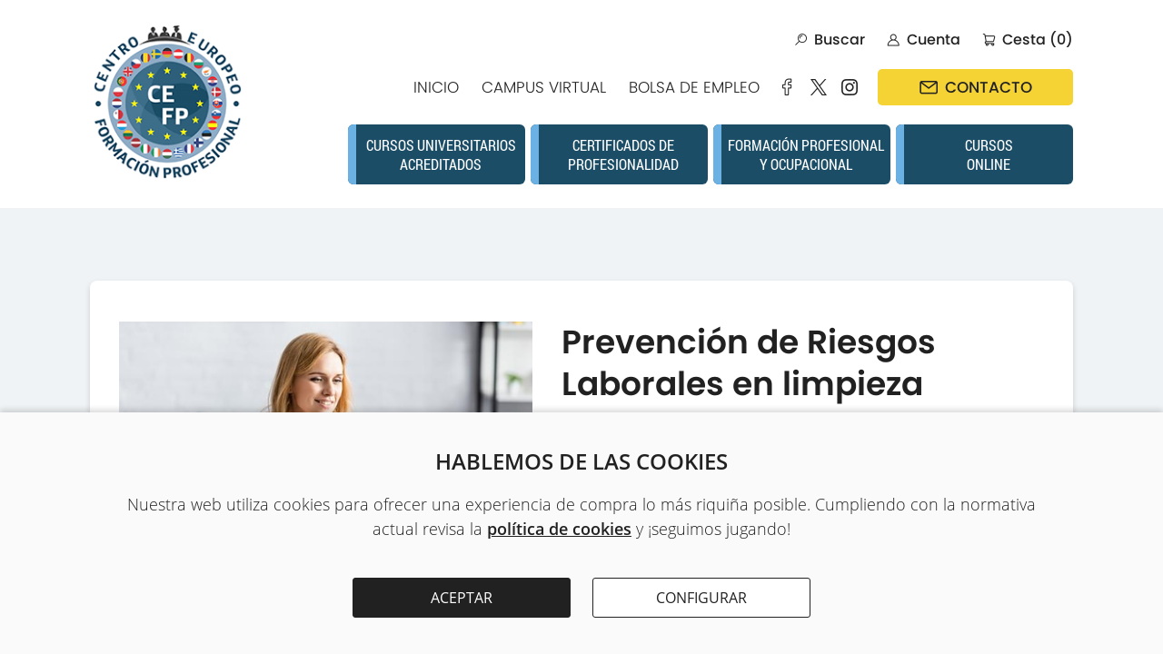

--- FILE ---
content_type: text/html;charset=UTF-8
request_url: https://www.cefp.eu/curso/prevencion-de-riesgos-laborales-en-limpieza-ref2275.html
body_size: 18729
content:
<!doctype html><html lang='es'><head><title>Prevención de Riesgos Laborales en limpieza - CEFP</title><meta http-equiv='Content-Type' content='text/html; charset=UTF-8'/><meta name='viewport' content='width=device-width'/><meta name='Description' content='Prevención de riesgos laborales, Cursos complementarios, Prevención de riesgos laborales, Certificados de profesionalidad, Prevención de riesgos laborales, Cursos complementarios, Prevención de riesgos laborales, Prevención de Riesgos Laborales en limpieza'/><meta name='Keywords' content='CEFP'/><meta name='Robots' content='index, follow'/><meta name='Vary' content='User-Agent'/><meta name='format-detection' content='telephone=no'/><meta property='og:title' content='Prevención de Riesgos Laborales en limpieza - CEFP'><meta property='og:description' content='Prevención de riesgos laborales, Cursos complementarios, Prevención de riesgos laborales, Certificados de profesionalidad, Prevención de riesgos laborales, Cursos complementarios, Prevención de riesgos laborales, Prevención de Riesgos Laborales en limpieza'><meta property='og:type' content='website'><meta property='og:image' content='https://www.cefp.eu/images/shareLogo.jpg'><meta property='og:url' content='https://www.cefp.eu/curso/prevencion-de-riesgos-laborales-en-limpieza-ref2275.html'><meta name='google-site-verification' content='8kuqRoMnUWWX9KjC8ZmBpr06EB-vIHiWA0Q-OSmFXHw'/><link rel='canonical' href='https://www.cefp.eu/curso/prevencion-de-riesgos-laborales-en-limpieza-ref2275.html'/><link rel='shortcut icon' href='/favicon.ico'/><link rel='apple-touch-icon' href='/images/apple-touch-icon.png'/><link rel='icon' href='/images/favicon.png'/><script type="3ee25251104066731981039e-text/javascript" src='/js/utils.js'></script><script type="3ee25251104066731981039e-text/javascript" src='/js/imageLoader.js'></script><style type='text/css'>:root{--contentInternalWidth: calc(100% - 5.0rem);--contentInternalMarginLeft: 2.5rem;--contentWidth: calc(100% - 22.0rem);--contentMarginLeft: 11.0rem;--contentReducedWidth: 1350px;--contentReducedMarginLeft: calc(50% - 675px);--halfContentWidth: calc(100% - 11.0rem);--leftMenuItemsWidth: 25%;--leftMenuTitleFontSize: 1.8rem;--leftMenuItemFontSize: 1.7rem;}@media only screen and (min-width: 1201px) and (max-width: 1500px){:root{--contentInternalWidth: calc(100% - 5.0rem);--contentInternalMarginLeft: 2.5rem;--contentWidth: 90%;--contentMarginLeft: 5%;--contentReducedWidth: 90%;--contentReducedMarginLeft: 5%;--halfContentWidth: 90%;--leftMenuItemsWidth: 25%;--leftMenuTitleFontSize: 1.8rem;--leftMenuItemFontSize: 1.6rem;}}@media only screen and (min-width: 981px) and (max-width: 1200px){:root{--contentInternalWidth: calc(100% - 5.0rem);--contentInternalMarginLeft: 2.5rem;--contentWidth: 100%;--contentMarginLeft: 0%;--contentReducedWidth: 100%;--contentReducedMarginLeft: 0%;--halfContentWidth: 100%;--leftMenuItemsWidth: 25%;--leftMenuTitleFontSize: 1.8rem;--leftMenuItemFontSize: 1.5rem;}}@media only screen and (max-width: 980px){:root{--contentInternalWidth: calc(100% - 5.0rem);--contentInternalMarginLeft: 2.5rem;--contentWidth: 100%;--contentMarginLeft: 0%;--contentReducedWidth: 100%;--contentReducedMarginLeft: 0%;--halfContentWidth: 100%;--leftMenuItemsWidth: 25%;--leftMenuTitleFontSize: 1.8rem;--leftMenuItemFontSize: 1.4rem;}}.contentExternalWrapper { position: relative; float: left; width: 100%; min-width: 980px; font-size: 16px; text-align: left }.contentInternalWrapper { position: relative; float: left; width: var(--contentInternalWidth); margin-left: var(--contentInternalMarginLeft) }.contentWrapper { position: relative; float: left; width: var(--contentWidth); margin-left: var(--contentMarginLeft) }.contentReducedWrapper { position: relative; float: left; width: var(--contentReducedWidth); margin-left: var(--contentReducedMarginLeft) }.hiddenWrapper { position: relative; float: left; width: 0px; height: 0px }.returnLink { position: relative; float: left; clear: both; width: 12.0rem; margin-left: calc(50% - 6.0rem); margin-top: 6.0rem; font: normal 1.8rem openSansSemiBold; color: #519BCF; text-align: center }#leftMenuExternalWrapper { position: relative; float: left; display: grid; width: 94%; margin-left: 3%; margin-top: 7.0rem; grid-template-columns: var(--leftMenuItemsWidth) calc(100.0% - var(--leftMenuItemsWidth) - 3.0%); grid-column-gap: 3.0% }#leftMenuItemsWrapper { position: relative; float: left; width: 100%; padding-top: 0.0rem; padding-bottom: 5.0rem; background: #FFFFFF; border-radius: 8px }#leftMenuContentWrapper { position: relative; float: left; width: 100% }.leftMenuTitle { position: relative; float: left; width: calc(100% - 3.2rem - 3.0rem); margin-top: 0.5rem; margin-bottom: 2.5rem; padding: 2.2rem 3.0rem 1.0rem 3.2rem; font: italic var(--leftMenuTitleFontSize) poppinsLight; color: #2B3437 }.leftMenuItem { position: relative; float: left; width: 100%; text-decoration: none; background: #FFFFFF; -webkit-transition: all 0.3s 0s ease; transition: all 0.3s 0s ease }.leftMenuItem span { position: relative; float: left; width: calc(100% - 3.2rem - 3.0rem); padding: 1.5rem 3.0rem 1.5rem 3.2rem; font: normal var(--leftMenuItemFontSize) poppinsRegular; color: #2E2E2E; text-decoration: none; -webkit-transition: all 0.3s 0s ease; transition: all 0.3s 0s ease }.leftMenuItem::before { content: '·'; position: absolute; left: 0%; top: 0.0rem; width: 1.4rem; height: 100%; color: transparent; background: #FFFFFF; -webkit-transition: all 0.5s 0s ease; transition: all 0.5s 0s ease }.leftMenuItem:hover { background: #F5F5F5 }.leftMenuItem:hover::before { background: #F5F5F5 }.leftMenuItem:hover span { color: #2E2E2E }.leftMenuItemSelected { position: relative; float: left; width: 100%; text-decoration: none; background: #FFFFFF }.leftMenuItemSelected span { position: relative; float: left; width: calc(100% - 3.2rem - 3.0rem); padding: 1.5rem 3.0rem 1.5rem 3.2rem; font: normal var(--leftMenuItemFontSize) poppinsRegular; color: #2E2E2E; text-decoration: none }.leftMenuItemSelected::before { content: '·'; position: absolute; left: 0%; top: 0px; width: 1.4rem; height: 100%; color: transparent; background: #F5D335 }.leftMenuItemLine { position: relative; float: left; width: calc(100% - 3.2rem - 3.0rem); height: 1px; margin-left: 3.2rem; background: #B0B0B0 }#pagerWrapper { position: relative; float: left; width: 100%; margin-top: 8.0rem; text-align: center }.pagerPreviousNext { position: relative; display: inline-block; width: 11.0rem; font: normal 1.8rem openSansSemiBold; color: #212121; text-decoration: none }.pagerPreviousNext:hover { position: relative; display: inline-block; width: 11.0rem; font: normal 1.8rem openSansSemiBold; color: #212121; text-decoration: underline }.pagerNumberNormal { position: relative; display: inline-block; width: 2.5rem; margin-left: 0.4rem; margin-right: 0.4rem; font: normal 1.8rem openSansRegular; color: #212121; text-decoration: none; text-align: center }.pagerNumberNormal:hover { position: relative; display: inline-block; width: 2.5rem; margin-left: 0.4rem; margin-right: 0.4rem; font: normal 1.8rem openSansRegular; color: #212121; text-decoration: underline; text-align: center }.pagerNumberSelected { position: relative; display: inline-block; width: 2.5rem; margin-left: 0.4rem; margin-right: 0.4rem; font: normal 1.8rem openSansSemiBold; color: #6BB1E3; text-align: center }.coursesItemWrapperOff { position: relative; float: left; width: 100%; padding-bottom: 4.0rem; background: #FFFFFF; border-radius: 8px; box-shadow: 0px 3px 6px rgba(0, 0, 0, 0.15); opacity: 0.0; -webkit-transform: translate(0px, 60px); transform: translate(0px, 60px) }.coursesItemWrapperOn { position: relative; float: left; width: 100%; padding-bottom: 4.0rem; background: #FFFFFF; border-radius: 8px; box-shadow: 0px 3px 6px rgba(0, 0, 0, 0.15); opacity: 1.0; -webkit-transform: translate(0px, 0px); transform: translate(0px, 0px); -webkit-transition: opacity 1.0s 0.0s ease, transform 1.0s 0.0s ease, box-shadow 0.3s 0.0s ease; transition: opacity 1.0s 0.0s ease, transform 1.0s 0.0s ease, box-shadow 0.3s 0.0s ease }.coursesItemWrapperOn:hover { box-shadow: 0px 4px 8px rgba(0, 0, 0, 0.25) }.coursesItemImage { position: relative; float: left; overflow: hidden; width: calc(100% - 18px); margin-left: 9px; margin-top: 9px; border-radius: 0px 0px 65px 0px }.coursesItemImage img { position: relative; float: left; width: 100%; -webkit-transform: scale(1.00, 1.00); -webkit-transform-origin: 50% 50%; transform: scale(1.00, 1.00); transform-origin: 50% 50%; -webkit-transition: transform 0.3s 0s ease; transition: transform 0.3s 0s ease }.coursesItemWrapperOn:hover .coursesItemImage img { -webkit-transform: scale(1.05, 1.05); -webkit-transform-origin: 50% 50%; transform: scale(1.05, 1.05); transform-origin: 50% 50%; -webkit-transition: transform 0.6s 0s ease; transition: transform 0.6s 0s ease }.coursesItemName { position: relative; float: left; width: 90%; margin-left: 5%; margin-top: 2.2rem; font: normal 2.4rem poppinsSemiBold; color: #212121; line-height: 130% }.coursesItemStars { position: relative; float: left; width: 90%; height: 1.7rem; margin-left: 5%; margin-top: 1.2rem; background-repeat: no-repeat; background-position: left center }.coursesItemSummary { position: relative; float: left; width: 90%; margin-left: 5%; margin-top: 2.0rem; font: normal 1.7rem poppinsLight; color: #212121; line-height: 150% }#cookiesWarningBackground { position: fixed; width: 100%; height: 100%; left: 0.0%; top: 0.0rem; background: rgba(0, 0, 0, 0.6); z-index: 8 }#cookiesWarningBandExternalWrapper { position: fixed; width: 100%; min-width: 980px; left: 0.0%; bottom: 0.0rem; z-index: 9 }#cookiesWarningBandWrapper { position: relative; float: left; width: 100%; padding-bottom: 4.0rem; background: #FAFAFA; box-shadow: 0px -3px 6px rgba(0, 0, 0, 0.15); z-index: 9 }#cookiesWarningBandTitle { position: relative; float: left; width: 90%; margin-left: 5%; margin-top: 4.0rem; font: normal 2.4rem openSansSemiBold; color: #212121; line-height: 120%; text-align: center }#cookiesWarningBandText { position: relative; float: left; width: 90%; margin-left: 5%; margin-top: 2.0rem; font: normal 1.8rem openSansLight; color: #212121; text-align: center; line-height: 150% }#cookiesWarningBandText a { font: normal 1.8rem openSansSemiBold; color: #212121; text-decoration: underline }#cookiesWarningBandAcceptAllButton { position: relative; float: left; width: calc(24.0rem - 2px); margin-left: calc(50% - 25.2rem); margin-top: 4.0rem; padding-top: 1.0rem; padding-bottom: 1.0rem; font: normal 1.6rem openSansRegular; color: #FFFFFF; text-align: center; background: #212121; border: solid 1px #212121; border-radius: 3px; cursor: pointer; -webkit-transition: background 0.3s 0.0s ease; transition: background 0.3s 0.0s ease }#cookiesWarningBandAcceptAllButton:hover { background: #3B3B3B }#cookiesWarningBandConfigureButton { position: relative; float: left; width: calc(24.0rem - 2px); margin-left: 2.4rem; margin-top: 4.0rem; padding-top: 1.0rem; padding-bottom: 1.0rem; font: normal 1.6rem openSansRegular; color: #212121; text-align: center; background: #FFFFFF; border: solid 1px #212121; border-radius: 3px; cursor: pointer; -webkit-transition: background 0.3s 0.0s ease; transition: background 0.3s 0.0s ease }#cookiesWarningBandConfigureButton:hover { background: #E5E5E5 }#cookiesWarningWindowExternalWrapper { position: fixed; display: table; width: 100%; min-width: 980px; height: 100%; left: 0.0%; top: 0.0rem; z-index: 9 }#cookiesWarningWindowInternalWrapper { position: relative; display: table-cell; text-align: center; vertical-align: middle }.cookiesWarningWindowWrapperOff { position: relative; display: inline-block; width: 90.0rem; padding-bottom: 6.0rem; background: #FFFFFF; border-radius: 4px; border: solid 1px #CCCCCC; box-shadow: 0px 2px 6px rgba(0, 0, 0, 0.20); opacity: 0.0; -webkit-transform: translate(0px, 30px); transform: translate(0px, 30px); -webkit-transition: all 0.2s 0.0s ease; transition: all 0.2s 0.0s ease }.cookiesWarningWindowWrapperOn { position: relative; display: inline-block; width: 90.0rem; padding-bottom: 6.0rem; background: #FFFFFF; border-radius: 4px; border: solid 1px #CCCCCC; box-shadow: 0px 2px 6px rgba(0, 0, 0, 0.20); opacity: 1.0; -webkit-transform: translate(0px, 0px); transform: translate(0px, 0px); -webkit-transition: all 0.3s 0.0s cubic-bezier(.17,.67,.57,1.47); transition: all 0.3s 0.0s cubic-bezier(.17,.67,.57,1.47) }#cookiesWarningWindowTitle { position: relative; float: left; width: 90%; margin-left: 5%; margin-top: 5.0rem; font: normal 2.4rem openSansSemiBold; color: #212121; line-height: 120%; text-align: center }.cookiesWarningWindowText { position: relative; float: left; width: 90%; margin-left: 5%; margin-top: 3.0rem; font: normal 1.8rem openSansLight; color: #212121; ; line-height: 150%; text-align: left }.cookiesWarningWindowText a { font: normal 1.8rem openSansSemiBold; color: #212121; text-decoration: underline }.cookiesWarningWindowCheckBox { display: none }.cookiesWarningWindowCheckBox + label { position: relative; float: left; width: calc(90% - 3.4rem); min-height: 2.4rem; margin-left: 5%; margin-top: 3.0rem; padding-left: 3.4rem; padding-top: 0.0rem; font: normal 1.8rem openSansSemiBold; color: #212121; text-align: left; background-image: url(/images/website/checkBox.normal.png); background-repeat: no-repeat; background-position: left top; cursor: pointer }.cookiesWarningWindowCheckBox:checked + label { background-image: url(/images/website/checkBox.checked.png) }.cookiesWarningWindowCheckBox:disabled + label { background-image: url(/images/website/checkBox.disabled.png) }#cookiesWarningWindowAcceptAllButton { position: relative; float: left; width: calc(28% - 2px); margin-left: 5%; margin-top: 5.5rem; padding-top: 1.0rem; padding-bottom: 1.0rem; font: normal 1.6rem openSansRegular; color: #FFFFFF; text-align: center; background: #212121; border: solid 1px #212121; border-radius: 3px; cursor: pointer; -webkit-transition: background 0.3s 0.0s ease; transition: background 0.3s 0.0s ease }#cookiesWarningWindowAcceptAllButton:hover { background: #3B3B3B }#cookiesWarningWindowSaveConfigurationButton { position: relative; float: left; width: calc(28% - 2px); margin-left: 3%; margin-top: 5.5rem; padding-top: 1.0rem; padding-bottom: 1.0rem; font: normal 1.6rem openSansRegular; color: #212121; text-align: center; background: #FFFFFF; border: solid 1px #212121; border-radius: 3px; cursor: pointer; -webkit-transition: background 0.3s 0.0s ease; transition: background 0.3s 0.0s ease }#cookiesWarningWindowSaveConfigurationButton:hover { background: #E5E5E5 }#cookiesWarningWindowRejectAllButton { position: relative; float: left; width: calc(28% - 2px); margin-left: 3%; margin-top: 5.5rem; padding-top: 1.0rem; padding-bottom: 1.0rem; font: normal 1.6rem openSansRegular; color: #212121; text-align: center; background: #FFFFFF; border: solid 1px #212121; border-radius: 3px; cursor: pointer; -webkit-transition: background 0.3s 0.0s ease; transition: background 0.3s 0.0s ease }#cookiesWarningWindowRejectAllButton:hover { background: #E5E5E5 }:root{--headerLogoWidth: 17.6rem;--headerLogoMarginTop: 2.6rem;--headerLine1WrapperMarginTop: 3.1rem;--headerLine2WrapperMarginTop: 2.0rem;--headerLine3WrapperMarginTop: 2.1rem;--headerCourseItemFontSize: 1.6rem;--courseMenuItemWidth: 20.6rem;}@media only screen and (min-width: 1201px) and (max-width: 1500px){:root{--headerLogoWidth: 17.0rem;--headerLogoMarginTop: 2.6rem;--headerLine1WrapperMarginTop: 3.1rem;--headerLine2WrapperMarginTop: 2.0rem;--headerLine3WrapperMarginTop: 2.1rem;--headerCourseItemFontSize: 1.6rem;--courseMenuItemWidth: 18.6rem;}}@media only screen and (min-width: 981px) and (max-width: 1200px){:root{--headerLogoWidth: 15.5rem;--headerLogoMarginTop: 2.6rem;--headerLine1WrapperMarginTop: 3.1rem;--headerLine2WrapperMarginTop: 2.0rem;--headerLine3WrapperMarginTop: 2.0rem;--headerCourseItemFontSize: 1.5rem;--courseMenuItemWidth: 17.0rem;}}@media only screen and (max-width: 980px){:root{--headerLogoWidth: 14.0rem;--headerLogoMarginTop: 2.6rem;--headerLine1WrapperMarginTop: 3.1rem;--headerLine2WrapperMarginTop: 2.0rem;--headerLine3WrapperMarginTop: 2.0rem;--headerCourseItemFontSize: 1.4rem;--courseMenuItemWidth: 16.6rem;}}#websiteHeaderWrapper { position: relative; float: left; width: 94%; margin-left: 3%; padding-bottom: 2.6rem }#websiteHeaderLogo { position: relative; float: left; width: var(--headerLogoWidth); margin-top: var(--headerLogoMarginTop) }#websiteHeaderLogo img { position: relative; float: left; width: 100% }#websiteHeaderDataWrapper { position: relative; float: left; width: calc(97% - var(--headerLogoWidth)); margin-left: 3% }#websiteHeaderLine1Wrapper { position: relative; float: right; clear: right; margin-top: var(--headerLine1WrapperMarginTop) }.websiteHeaderTopLink { position: relative; float: left;  margin-left: 2.4rem; padding-left: 2.2rem; font: normal 1.6rem poppinsMedium; color: #212121; text-decoration: none; cursor: pointer; background-repeat: no-repeat; background-position: left center }.websiteHeaderTopLink:hover { text-decoration: underline }#websiteHeaderLine2Wrapper { position: relative; float: right; clear: right; margin-top: var(--headerLine2WrapperMarginTop) }.websiteHeaderMenuItem { position: relative; float: left; margin-left: 0.5rem; margin-right: 2.0rem; padding-top: 0.7rem; padding-bottom: 0.7rem; font: normal 1.7rem poppinsLight; color: #212121; text-decoration: none }.websiteHeaderMenuItem::after { position: absolute; content: '·'; width: 0%; height: 2px; left: 50%; bottom: 5px; color: transparent; background: #212121; border-radius: 2px; -webkit-transition: all 0.3s 0.0s ease; transition: all 0.3s 0.0s ease }.websiteHeaderMenuItem:hover { position: relative; float: left; margin-left: 0.5rem; margin-right: 2.0rem; padding-top: 0.7rem; padding-bottom: 0.7rem; font: normal 1.7rem poppinsLight; color: #212121; text-decoration: none }.websiteHeaderMenuItem:hover::after { position: absolute; content: '·'; width: 100%; height: 2px; left: 0%; bottom: 5px; color: transparent; background: #212121; border-radius: 2px; -webkit-transition: all 0.3s 0.0s ease; transition: all 0.3s 0.0s ease }.websiteHeaderSocialItem { position: relative; float: left; width: 2.2rem; margin-right: 1.2rem; padding-top: 0.7rem; padding-bottom: 0.7rem; font: normal 1.7rem poppinsLight; color: #212121; text-decoration: none; background-repeat: no-repeat; background-position: center center }.websiteHeaderContactMenuItem { position: relative; float: left; width: 21.5rem; margin-left: 0.8rem; font-size: 0px; text-align: center; background: #F5D335; border-radius: 5px; -webkit-transition: all 0.3s 0.0s ease; transition: all 0.3s 0.0s ease }.websiteHeaderContactMenuItem:hover { background: #E8C733 }.websiteHeaderContactMenuItemLabel { position: relative; display: inline-block; padding: 0.7rem 0.0rem 0.7rem 2.8rem; font: normal 1.7rem poppinsMedium; color: #212121; text-decoration: none; background: url(/images/website/headerContactIcon.png) no-repeat left center }#websiteHeaderLine3Wrapper { position: relative; float: right; clear: right; margin-top: var(--headerLine3WrapperMarginTop) }.websiteHeaderCoursesMenuItem { position: relative; float: left; overflow: hidden; width: var(--courseMenuItemWidth); margin-left: 0.6rem; padding: 1.2rem 0.0rem 1.2rem 0.9rem; font: normal var(--headerCourseItemFontSize) robotoCondensedRegular; color: #FFFFFF; text-decoration: none; text-align: center; background: #1B4D66; border-radius: 6px; -webkit-transition: all 0.3s 0.0s ease; transition: all 0.3s 0.0s ease }.websiteHeaderCoursesMenuItem:hover { background: #216080 }.websiteHeaderCoursesMenuItem span { position: absolute; width: 0.9rem; height: 100%; left: 0.0rem; top: 0.0rem; background: #6BB1E3 }#websiteHeaderAccessWrapper { position: relative; float: right; margin-top: var(--headerPrivateMarginTop) }#websiteHeaderAccessLink { position: relative; float: left; padding: 0.5rem 0% 0.5rem 2.3rem; font: normal 1.7rem openSansRegular; color: #383838; text-decoration: underline; background: url(/images/website/headerAccessIcon.png) no-repeat left center }#websiteHeaderUserWrapper { position: relative; float: right; margin-top: var(--headerPrivateMarginTop) }#websiteHeaderUserLink { position: relative; float: left; padding: 0.5rem 0% 0.5rem 2.3rem; font: normal 1.7rem openSansRegular; color: #383838; text-decoration: underline; background: url(/images/website/headerUserIcon.png) no-repeat left center }#websiteHeaderUserSeparator { position: relative; float: left; width: 2.5rem; padding: 0.5rem 0% 0.5rem 0%; font: normal 1.7rem openSansRegular; color: #AAAAAA; text-align: center }#websiteHeaderUserCloseLink { position: relative; float: left; padding: 0.5rem 0% 0.5rem 0%; font: normal 1.7rem openSansRegular; color: #AAAAAA; text-decoration: underline; cursor: pointer }:root{--courseRelatedItemsGridTemplateColumns: repeat(3, calc(33.333% - 2.2rem));}@media only screen and (min-width: 1201px) and (max-width: 1500px){:root{--courseRelatedItemsGridTemplateColumns: repeat(3, calc(33.333% - 2.2rem));}}@media only screen and (min-width: 981px) and (max-width: 1200px){:root{--courseRelatedItemsGridTemplateColumns: repeat(2, calc(50.0% - 1.65rem));}}@media only screen and (max-width: 980px){:root{--courseRelatedItemsGridTemplateColumns: repeat(2, calc(50.0% - 1.65rem));}}#courseTopCardWrapper { position: relative; float: left; width: 94%; margin-left: 3%; margin-top: 8.0rem; padding-bottom: 9.0rem; background: #FFFFFF; border-radius: 8px; box-shadow: 0px 3px 6px rgba(0, 0, 0, 0.15) }#courseTopLeftWrapper { position: relative; float: left; width: 42%; margin-left: 3%; margin-top: 4.5rem }#courseMainImage { position: relative; float: left; width: 100%; border-radius: 0px 0px 95px 0px; cursor: pointer }#courseAdditionalImagesWrapper { position: relative; float: left; display: grid; width: 100%; margin-top: 1.8rem; grid-template-columns: repeat(4, calc(25% - 1.35rem)); grid-column-gap: 1.8rem; grid-row-gap: 1.8rem }.courseAdditionalImage { position: relative; float: left; width: 100%; padding-bottom: 100%; background-repeat: no-repeat; background-position: center center; background-size: cover; cursor: pointer }#courseIconsWrapper { position: relative; float: left; width: 100%; margin-top: 3.0rem; border-style: solid; border-width: 3px 0px 0px 0px; border-color: #519BCF }#courseShareIcon { position: relative; float: left; width: 3.6rem; height: 3.7rem; margin-left: calc(50% - 1.8rem); margin-top: 3.0rem; background-repeat: no-repeat; background-position: center center; background-size: cover; cursor: pointer }#courseTopRightWrapper { position: relative; float: left; width: 49%; margin-left: 3%; margin-top: 4.5rem }#courseTitle { position: relative; float: left; width: 100%; margin-top: 0.0rem; margin-bottom: 0.0rem; font: normal 3.6rem poppinsSemiBold; color: #212121; line-height: 130% }#courseStars { position: relative; float: left; width: 100%; height: 2.2rem; margin-top: 1.0rem; background-repeat: no-repeat; background-position: left center }#courseSummary { position: relative; float: left; width: 100%; margin-top: 2.8rem; font: normal 1.8rem poppinsLight; color: #212121; line-height: 150% }#courseValues { position: relative; float: left; width: 100%; margin-top: 1.5rem; font: normal 1.8rem poppinsLight; color: #212121; line-height: 160% }#courseValues b { font-weight: normal; font-family: poppinsSemiBold }#courseVariantsComboBox { position: relative; float: left; width: 100%; max-width: 38.0rem; height: 6.0rem; margin-top: 4.0rem; background: #FFFFFF url(/images/website/filtersComboBoxArrow.normal.png) no-repeat 95% center; border: solid 1px #353535; border-radius: 5px }#courseVariantsComboBox select { width: 100%; height: 5.0rem; margin: 0.5rem 0.0rem 0.0rem 0.0rem; padding: 0.5rem 5.0rem 0.5rem 1.5rem; font: normal 1.6rem poppinsLight; color: #212121; background-color: transparent; background-image: none; border: none; -webkit-appearance: none; -moz-appearance: none; appearance: none }#courseVariantsComboBox select:focus { outline: none }#coursePricing { position: relative; float: left; clear: left; width: 100%; max-width: 38.0rem; margin-left: 0%; margin-top: 4.0rem; font: normal 1.7rem poppinsLight; color: #212121; line-height: 130% }#coursePricing b { margin-left: 0.8rem; font: normal 2.8rem poppinsMedium; color: #6BB1E3 }#coursePricing u { margin-left: 0.8rem; font: normal 2.0rem poppinsMedium; color: #AAAAAA; text-decoration: line-through }#coursePricing i { margin-left: 0.8rem; font: normal 1.7rem poppinsLight; color: #444444 }#courseBuyButton { position: relative; float: left; clear: left; width: 100%; max-width: 38.0rem; margin-top: 2.5rem; font-size: 0px; text-align: center; background: #F5D335; border: solid 0px #FFFFFF; border-radius: 5px; cursor: pointer; -webkit-transition: background 0.3s 0.0s ease; transition: background 0.3s 0.0s ease }#courseBuyButton:hover { background: #DBBC30 }#courseBuyButton:disabled { background: #AAAAAA }#courseBuyButton span { position: relative; display: inline-block; padding: 2.0rem 0.0rem 2.0rem 4.5rem; font: normal 1.7rem poppinsMedium; color: #353535; background-image: url(/images/website/courseShopcartIcon.normal.png); background-repeat: no-repeat; background-position: left center }#courseBuyButton:disabled span { color: #DDDDDD; background-image: url(/images/website/courseShopcartIcon.disabled.png) }#courseNotifyContactWrapper { position: relative; float: left; width: 100%; margin-left: 0%; margin-top: 4.0rem; padding-bottom: 3.0rem; background: #EEEEEE; border-radius: 8px }#courseNotifyContactTitle { position: relative; float: left; width: 90%; margin-left: 5%; margin-top: 2.5rem; margin-bottom: 0.0rem; font: normal 2.5rem poppinsSemiBold; color: #212121; line-height: 120% }.courseNotifyContactInputNormal { position: relative; float: left; width: calc(90% - 4.0rem); height: 5.0rem; margin-left: 5%; margin-top: 1.0rem; padding: 0.0rem calc(2.0rem - 1px) 0.0rem calc(2.0rem - 1px); font: normal 1.6rem poppinsLight; color: #333333; background: #FFFFFF; border: solid 1px #CCCCCC; border-radius: 6px; -webkit-transition: border 0.2s 0.0s ease; transition: border 0.2s 0.0s ease }.courseNotifyContactInputSelected { position: relative; float: left; width: calc(90% - 4.0rem); height: 5.0rem; margin-left: 5%; margin-top: 1.0rem; padding: 0.0rem calc(2.0rem - 1px) 0.0rem calc(2.0rem - 1px); font: normal 1.6rem poppinsLight; color: #333333; background: #FFFFFF; border: solid 1px #1B4D66; border-radius: 6px; -webkit-transition: border 0.2s 0.0s ease; transition: border 0.2s 0.0s ease }.courseNotifyContactCheckBox { display: none }.courseNotifyContactCheckBox + label { position: relative; float: left; width: calc(90% - 3.3rem); min-height: 2.3rem; margin-left: 5%; margin-top: 1.2rem; padding-left: 3.3rem; padding-top: 0.0rem; font: normal 1.6rem poppinsLight; color: #555555; background: url(/images/website/checkBox.normal.png) no-repeat left top; cursor: pointer; -webkit-user-select: none; user-select: none }.courseNotifyContactCheckBox + label a { font: normal 1.6rem poppinsRegular; color: #555555; text-decoration: underline }.courseNotifyContactCheckBox:checked + label { position: relative; float: left; width: calc(90% - 3.3rem); min-height: 2.3rem; margin-left: 5%; margin-top: 1.2rem; padding-left: 3.3rem; padding-top: 0.0rem; font: normal 1.6rem poppinsLight; color: #555555; background: url(/images/website/checkBox.checked.png) no-repeat left top; cursor: pointer; -webkit-user-select: none; user-select: none }.courseNotifyContactCheckBox:checked + label a { font: normal 1.6rem poppinsRegular; color: #555555; text-decoration: underline }#courseNotifyContactResult { position: relative; float: left; clear: left; width: 90%; margin-left: 5%; margin-top: 1.0rem; font: normal 1.6rem poppinsLight; color: #DD4444; text-align: center }.courseNotifyContactSendButtonNormal { position: relative; float: left; width: 90%; margin-left: 5%; margin-top: 1.0rem; font-size: 0px; text-align: center; text-decoration: none; background: #1B4D66; border: solid 0px #FFFFFF; border-radius: 6px; cursor: pointer; -webkit-transition: background 0.3s 0.0s ease; transition: background 0.3s 0.0s ease }.courseNotifyContactSendButtonNormal:hover { background: #216080 }.courseNotifyContactSendButtonNormal:disabled { background: #CCCCCC }.courseNotifyContactSendButtonShake { position: relative; float: left; width: 90%; margin-left: 5%; margin-top: 1.0rem; font-size: 0px; text-align: center; text-decoration: none; background: #216080; border: solid 0px #FFFFFF; border-radius: 6px; cursor: pointer; -webkit-transform: translate(0px, 0px); transform: translate(0px, 0px); -webkit-animation: shakeKeyframes 0.7s cubic-bezier(0.36,0.07,0.19,0.97) both; animation: shakeKeyframes 0.7s cubic-bezier(0.36,0.07,0.19,0.97) both }#courseNotifyContactSendButtonLabel { position: relative; display: inline-block; padding: 1.5rem 0.0rem 1.5rem 0.0rem; font: normal 1.6rem poppinsMedium; color: #FFFFFF  }#courseBottomCardWrapper { position: relative; float: left; width: 94%; margin-left: 3%; margin-top: 4.0rem; padding-bottom: 6.0rem; background: #FFFFFF; border-radius: 8px; box-shadow: 0px 3px 6px rgba(0, 0, 0, 0.15) }#courseTabButtonsWrapper { position: relative; float: left; width: calc(93% + 1.8rem); margin-left: 3.5%; margin-top: 3.0rem }.courseTabButtonNormal { position: relative; float: left; min-width: 23.0rem; margin-right: 1.8rem; margin-top: 1.8rem; padding: 1.7rem 2.0rem 1.7rem 2.0rem; font: normal 1.7rem poppinsMedium; color: #333333; text-align: center; background: #E1E1E1; border-radius: 4px; cursor: pointer; -webkit-transition: background 0.3s 0.0s ease; transition: background 0.3s 0.0s ease }.courseTabButtonNormal:hover { background: #CCCCCC }.courseTabButtonSelected { position: relative; float: left; min-width: 23.0rem; margin-right: 1.8rem; margin-top: 1.8rem; padding: 1.7rem 2.0rem 1.7rem 2.0rem; font: normal 1.7rem poppinsMedium; color: #FFFFFF; text-align: center; background: #6BB1E3; border-radius: 4px; cursor: pointer; -webkit-transition: background 0.3s 0.0s ease; transition: background 0.3s 0.0s ease }#courseTabInfosWrapper { position: relative; float: left; width: 93%; margin-left: 3.5%; margin-top: 5.0rem }.courseTabInfoWrapper { position: relative; float: left; width: 100% }.courseInfoTitle { position: relative; float: left; width: 100%; margin-top: 0.0rem; font: normal 3.6rem poppinsSemiBold; color: #212121; line-height: 130% }.courseInfoText { position: relative; float: left; width: 100%; margin-top: 2.0rem; font: normal 1.8rem poppinsLight; color: #212121; line-height: 150% }.courseInfoText h2 { margin-top: 0.0rem; margin-bottom: 1.0rem; font: normal 2.6rem poppinsSemiBold; color: #212121 }.courseInfoText h3 { margin-top: 0.0rem; margin-bottom: 1.0rem; font: normal 2.2rem poppinsSemiBold; color: #212121 }.courseInfoText b { font-weight: normal; font-family: poppinsSemiBold }.courseInfoText a { font: normal 1.8rem poppinsRegular; color: #212121 }.courseInfoText u { color: #6BB1E3; text-decoration: none }.courseInfoText strike { color: #EE2121; text-decoration: none }.courseInfoText ul { display: grid; width: 96%; margin-left: 4%; margin-top: 0.0rem; margin-bottom: 0.0rem; padding-left: 0.0rem; grid-template-columns: 100%; grid-column-gap: 0.0%; grid-row-gap: 1.0rem; list-style: none }.courseInfoText ul>ul { display: grid; width: 96%; margin-left: 4%; margin-top: 2.0rem; margin-bottom: 2.0rem; padding-left: 0.0rem; grid-template-columns: 100%; grid-column-gap: 0.0%; grid-row-gap: 1.0rem; list-style: none }.courseInfoText ul>li { position: relative; float: left; width: calc(100% - 2.5rem); margin-left: 0%; padding-left: 2.5rem }.courseInfoText ul>li:before { content: '·'; position: relative; float: left; width: 1.2rem; height: 1.2rem; margin-left: -2.5rem; margin-top: 0.8rem; color: transparent; background: #6BB1E3; border-radius: 0.6rem }.courseInfoText ol { display: grid; width: 96%; margin-left: 4%; margin-top: 0.0rem; margin-bottom: 0.0rem; padding-left: 0.0rem; grid-template-columns: 100%; grid-column-gap: 0.0%; grid-row-gap: 1.0rem; list-style: none; counter-reset: item }.courseInfoText ol>ol { display: grid; width: 96%; margin-left: 4%; margin-top: 2.0rem; margin-bottom: 2.0rem; padding-left: 0.0rem; grid-template-columns: 100%; grid-column-gap: 0.0%; grid-row-gap: 1.0rem; list-style: none; counter-reset: item }.courseInfoText ol>li { position: relative; float: left; width: calc(100% - 2.5rem); margin-left: 0%; padding-left: 2.5rem; counter-increment: item }.courseInfoText ol>li:before { content: counter(item) '.'; position: relative; float: left; margin-left: -2.5rem; font-family: poppinsSemiBold; color: #6BB1E3 }.courseInfoText img { display: block; max-width: 100%; margin: 0px auto }.courseInfoTextVideoWrapper { display: inline-block; width: 100% }.courseInfoTextVideo { position: relative; float: left; width: 100%; height: 0.0rem; padding-bottom: 56.26% }.courseInfoTextVideoIframe { position: absolute; width: 100%; height: 100%; left: 0.0rem; top: 0.0rem }.courseSubsectionTitle { position: relative; float: left; width: calc(100% - 9.0rem - 3.0rem); margin-top: 1.0rem; padding: 2.2rem 9.0rem 2.2rem 3.0rem; font: normal 2.2rem poppinsMedium; color: #FFFFFF; background-color: #1B4D66; background-repeat: no-repeat; background-position: 97.5% center; border-radius: 8px; cursor: pointer; -webkit-transition: background 0.3s 0.0s ease; transition: background 0.3s 0.0s ease }.courseSubsectionTitle:hover { background-color: #216080 }.courseSubsectionExternalWrapper { position: relative; float: left; overflow: hidden; width: 100%; -webkit-transition: all 0.3s 0.0s ease; transition: all 0.3s 0.0s ease }.courseSubsectionWrapper { position: relative; float: left; width: 100%; padding-bottom: 3.0rem }.courseRatingWrapper { position: relative; float: left; width: 100%; margin-left: 0%; margin-top: 2.0rem; padding-bottom: 4.0rem; background: #F5F5F5; border-radius: 8px }.courseRatingPhoto { position: relative; float: left; width: 7.2rem; height: 7.2rem; margin-left: 3%; margin-top: 2.8rem; background: #EEEEEE; border-radius: 50% }.courseRatingBullet { position: relative; float: left; width: 7.2rem; height: 7.1rem; margin-left: 3%; margin-top: 2.8rem; padding-top: 0.1rem; font: normal 4.8rem poppinsMedium; color: #FFFFFF; text-align: center; background: #1B4D66; border-radius: 50% }.courseRatingName { position: relative; float: left; width: calc(94% - 7.2rem - 2.2rem); margin-left: 2.2rem; margin-top: 3.4rem; padding-bottom: 2.1rem; font: normal 2.2rem poppinsSemiBold; color: #212121; background-repeat: no-repeat; background-position: left bottom }.courseRatingText { position: relative; float: left; clear: left; width: 94%; margin-left: 3%; margin-top: 2.0rem; font: normal 1.7rem poppinsLight; color: #212121; line-height: 150% }.courseRatingRespTitle { position: relative; float: left; clear: left; width: 94%; margin-left: 3%; margin-top: 2.2rem; font: normal 1.7rem poppinsSemiBold; color: #212121; line-height: 130% }.courseRatingRespText { position: relative; float: left; clear: left; width: 94%; margin-left: 3%; margin-top: 0.8rem; font: normal 1.7rem poppinsLight; color: #212121; line-height: 150% }#courseRatingsEmptyText { position: relative; float: left; width: 100%; margin-top: 2.0rem; font: normal 1.7rem poppinsLight; color: #212121; line-height: 150% }#courseRelatedHeadingTitle { position: relative; float: left; width: 94%; margin-left: 3%; margin-top: 10.0rem; margin-bottom: 0.0rem; font: normal 3.6rem poppinsSemiBold; color: #212121; line-height: 130%; text-align: center }#courseRelatedItemsWrapper { position: relative; float: left; display: grid; width: 94%; margin-left: 3%; margin-top: 5.0rem; grid-template-columns: var(--courseRelatedItemsGridTemplateColumns); grid-column-gap: 3.3rem; grid-row-gap: 3.3rem }#bigImageWindow { position: fixed; width: 100%; height: 100%; left: 0px; top: 0px; background: rgba(0, 0, 0, 0.7); z-index: 9 }#bigImageExternalPanel { position: fixed; display: table; width: 100%; height: 100%; min-width: 980px; left: 0px; top: 0px; z-index: 10 }#bigImagePanel { position: relative; display: table-cell; text-align: center; vertical-align: middle }#bigImageImageWrapper { position: relative; display: inline-block; background: #DDDDDD; border: solid 5px #FFFFFF }#bigImageImgNameBackground { position: relative; float: left; width: calc(100% - 12px); padding: 0.8rem 0px 1.2rem 12px; background: #FFFFFF }.bigImageImgNameOff { position: relative; float: left; font: normal 1.8rem openSansRegular; color: #212121; opacity: 0.0; -webkit-transition: opacity 0.1s 0.0s ease; transition: opacity 0.1s 0.0s ease }.bigImageImgNameOn { position: relative; float: left; font: normal 1.8rem openSansRegular; color: #212121; opacity: 1.0; -webkit-transition: opacity 0.2s 0.0s ease; transition: opacity 0.2s 0.0s ease }.bigImageImgForegroundOff { position: relative; float: left; clear: left; opacity: 0.0; -webkit-transition: width 0.1s 0.0s ease, height 0.1s 0.0s ease, opacity 0.1s 0.0s ease; transition: width 0.1s 0.0s ease, height 0.1s 0.0s ease, opacity 0.1s 0.0s ease }.bigImageImgForegroundOn { position: relative; float: left; clear: left; opacity: 1.0; -webkit-transition: width 0.3s 0.0s ease, height 0.3s 0.0s ease, opacity 0.3s 0.0s ease; transition: width 0.3s 0.0s ease, height 0.3s 0.0s ease, opacity 0.3s 0.0s ease }#bigImageClose { position: absolute; right: 12px; top: 12px; padding: 4px 14px 4px 14px; font: normal 12px openSansRegular; color: #FFFFFF; background: rgba(128, 128, 128, 0.70); border-radius: 4px; cursor: pointer; -webkit-transition: background 0.3s 0.0s ease; transition: background 0.3s 0.0s ease }#bigImageClose:hover { position: absolute; right: 12px; top: 12px; padding: 4px 14px 4px 14px; font: normal 12px openSansRegular; color: #FFFFFF; background: rgba(128, 128, 128, 0.90); border-radius: 4px; cursor: pointer; -webkit-transition: background 0.3s 0.0s ease; transition: background 0.3s 0.0s ease }#bigImageGoPrevious { position: absolute; width: 40px; height: 40px; left: 12px; top: 50%; margin-top: -20px; background: rgba(128, 128, 128, 0.60) url(/images/website/bigImageGoPrevious.png) no-repeat center center; border-radius: 20px; cursor: pointer; -webkit-transition: background 0.3s 0.0s ease; transition: background 0.3s 0.0s ease }#bigImageGoPrevious:hover { background: rgba(128, 128, 128, 0.90) url(/images/website/bigImageGoPrevious.png) no-repeat center center }#bigImageGoNext { position: absolute; width: 40px; height: 40px; right: 12px; top: 50%; margin-top: -20px; background: rgba(128, 128, 128, 0.60) url(/images/website/bigImageGoNext.png) no-repeat center center; border-radius: 20px; cursor: pointer; -webkit-transition: background 0.3s 0.0s ease; transition: background 0.3s 0.0s ease }#bigImageGoNext:hover { background: rgba(128, 128, 128, 0.90) url(/images/website/bigImageGoNext.png) no-repeat center center }.winShopcartAddWindowOff { position: fixed; width: 100%; height: 100%; left: 0px; top: 0px; background: rgba(0, 0, 0, 0.6); opacity: 0.0; z-index: 100; -webkit-transition: all 0.2s 0.0s ease; transition: all 0.2s 0.0s ease }.winShopcartAddWindowOn { position: fixed; width: 100%; height: 100%; left: 0px; top: 0px; background: rgba(0, 0, 0, 0.6); opacity: 1.0; z-index: 100; -webkit-transition: all 0.4s 0.0s ease; transition: all 0.4s 0.0s ease }#winShopcartAddExternalPanel { position: fixed; display: table; width: 100%; height: 100%; min-width: 980px; left: 0px; top: 0px; z-index: 101 }#winShopcartAddPanel { position: relative; display: table-cell; text-align: center; vertical-align: middle }.winShopcartAddWrapperOff { position: relative; display: inline-block; width: 70.0rem; padding-bottom: 5.5rem; background: #FFFFFF; border-radius: 4px; border: solid 1px #CCCCCC; box-shadow: 0px 2px 6px rgba(0, 0, 0, 0.20); opacity: 0.0; -webkit-transform: translate(0px, 30px); transform: translate(0px, 30px); -webkit-transition: all 0.2s 0.0s ease; transition: all 0.2s 0.0s ease }.winShopcartAddWrapperOn { position: relative; display: inline-block; width: 70.0rem; padding-bottom: 5.5rem; background: #FFFFFF; border-radius: 4px; border: solid 1px #CCCCCC; box-shadow: 0px 2px 6px rgba(0, 0, 0, 0.20); opacity: 1.0; -webkit-transform: translate(0px, 0px); transform: translate(0px, 0px); -webkit-transition: all 0.3s 0.1s cubic-bezier(.17,.67,.57,1.47); transition: all 0.3s 0.1s cubic-bezier(.17,.67,.57,1.47) }#winShopcartAddTitle { position: relative; float: left; width: 90%; margin-left: 5%; margin-top: 7.2rem; font: normal 2.4rem openSansSemiBold; color: #212121; line-height: 135%; text-align: center }#winShopcartAddText { position: relative; float: left; width: 90%; margin-left: 5%; margin-top: 0.8rem; font: normal 1.8rem openSansLight; color: #212121; line-height: 150%; text-align: center }#winShopcartAddText b { font-weight: normal; font-family: openSansSemiBold }#winShopcartAddCloseButton { position: absolute; right: 3.0rem; top: 1.8rem; padding: 0px; font: normal 1.7rem poppinsRegular; color: #212121; background: #FFFFFF; border: solid 0px #FFFFFF; text-decoration: underline; cursor: pointer }#winShopcartAddGoCartButton { position: relative; float: left; width: 26.0rem; margin-left: calc(50% - 27.0rem); margin-top: 4.2rem; padding-top: 1.8rem; padding-bottom: 1.8rem; font: normal 1.7rem poppinsMedium; color: #353535; text-align: center; background: #F5D335; border-width: 0px; border-radius: 4px; cursor: pointer; -webkit-transition: background 0.3s 0.0s ease; transition: background 0.3s 0.0s ease }#winShopcartAddGoCartButton:hover { background: #DBBC30 }#winShopcartAddGoFindButton { position: relative; float: left; width: 26.0rem; margin-left: 2.0rem; margin-top: 4.2rem; padding-top: 1.8rem; padding-bottom: 1.8rem; font: normal 1.7rem poppinsMedium; color: #353535; text-align: center; background: #F5D335; border-width: 0px; border-radius: 4px; cursor: pointer; -webkit-transition: background 0.3s 0.0s ease; transition: background 0.3s 0.0s ease }#winShopcartAddGoFindButton:hover { background: #DBBC30 }#bandKitDigitalWrapper { position: relative; float: left; width: 94%; margin-left: 3%; padding-bottom: 8.0rem; border-style: solid; border-width: 0px 0px 2px 0px; border-color: #CECECE }#bandKitDigitalTitle { position: relative; float: left; width: 100%; margin-left: 0%; margin-top: 8.0rem; font: normal 2.8rem poppinsRegular; color: #212121; text-align: center }#bandKitDigitalStampsWrapper { position: relative; float: left; width: 100%; margin-left: 0%; margin-top: 6.0rem; font-size: 0px; text-align: center }.bandKitDigitalStamp { position: relative; display: inline-block }#subfooterMenuWrapper { position: relative; float: left; width: 94%; margin-left: 3%; margin-top: 4.5rem; padding-bottom: 4.5rem; font-size: 0px; text-align: center }.subfooterMenuItem { position: relative; display: inline-block; font: normal 1.8rem openSansRegular; color: #383838; text-decoration: none }.subfooterMenuItem:hover { position: relative; display: inline-block; font: normal 1.8rem openSansRegular; color: #383838; text-decoration: underline }.subfooterMenuItemSeparator { position: relative; display: inline-block; margin-left: 0.7rem; margin-right: 0.7rem; font: normal 1.8rem openSansRegular; color: #383838 }.messageNotificationOff { position: fixed; width: calc(28.0rem - 4.0rem); right: -28.0rem; top: 3.0rem; padding: 0.0rem 2.0rem 0.0rem 2.0rem; background: #E6EEF2; border-style: solid; border-width: 1px 0px 1px 1px; border-color: #519BCF; border-radius: 8px 0px 0px 8px; box-shadow: -3px 3px 6px rgba(0, 0, 0, 0.15); opacity: 0.0; z-index: 100; -webkit-transition: all 0.3s 0.0s ease; transition: all 0.3s 0.0s ease }.messageNotificationOff2 { position: fixed; width: calc(28.0rem - 4.0rem); right: -28.0rem; top: 3.0rem; padding: 0.0rem 2.0rem 0.0rem 2.0rem; background: #E6EEF2; border-style: solid; border-width: 1px 0px 1px 1px; border-color: #519BCF; border-radius: 8px 0px 0px 8px; box-shadow: -3px 3px 6px rgba(0, 0, 0, 0.15); opacity: 0.0; z-index: 100 }.messageNotificationOn { position: fixed; width: calc(28.0rem - 4.0rem); right: 0.0rem; top: 3.0rem; padding: 0.0rem 2.0rem 0.0rem 2.0rem; background: #E6EEF2; border-style: solid; border-width: 1px 0px 1px 1px; border-color: #519BCF; border-radius: 8px 0px 0px 8px; box-shadow: -3px 3px 6px rgba(0, 0, 0, 0.15); opacity: 1.0; z-index: 100; -webkit-transition: all 0.6s 0.0s ease; transition: all 0.6s 0.0s ease }#messageNotificationLabel { position: relative; float: left; padding: 1.5rem 0.0rem 1.5rem 4.6rem; font: italic 1.7rem poppinsLight; color: #212121; text-align: left; background-repeat: no-repeat; background-position: left center }.winFinderWindowOff { position: fixed; width: 100%; height: 100%; left: 0px; top: 0px; background: rgba(0, 0, 0, 0.6); opacity: 0.0; z-index: 100; -webkit-transition: all 0.2s 0.0s ease; transition: all 0.2s 0.0s ease }.winFinderWindowOn { position: fixed; width: 100%; height: 100%; left: 0px; top: 0px; background: rgba(0, 0, 0, 0.6); opacity: 1.0; z-index: 100; -webkit-transition: all 0.4s 0.0s ease; transition: all 0.4s 0.0s ease }#winFinderExternalPanel { position: fixed; display: table; width: 100%; height: 100%; min-width: 980px; left: 0px; top: 0px; z-index: 101 }#winFinderPanel { position: relative; display: table-cell; text-align: center; vertical-align: middle }.winFinderWrapperOff { position: relative; display: inline-block; width: 65.0rem; padding-bottom: 6.0rem; background: #FFFFFF; border-radius: 4px; border: solid 1px #CCCCCC; box-shadow: 0px 2px 6px rgba(0, 0, 0, 0.20); opacity: 0.0; -webkit-transform: translate(0px, 30px); transform: translate(0px, 30px); -webkit-transition: all 0.2s 0.0s ease; transition: all 0.2s 0.0s ease }.winFinderWrapperOn { position: relative; display: inline-block; width: 65.0rem; padding-bottom: 6.0rem; background: #FFFFFF; border-radius: 4px; border: solid 1px #CCCCCC; box-shadow: 0px 2px 6px rgba(0, 0, 0, 0.20); opacity: 1.0; -webkit-transform: translate(0px, 0px); transform: translate(0px, 0px); -webkit-transition: all 0.3s 0.1s cubic-bezier(.17,.67,.57,1.47); transition: all 0.3s 0.1s cubic-bezier(.17,.67,.57,1.47) }#winFinderTitle { position: relative; float: left; width: 90%; margin-left: 5%; margin-top: 5.5rem; font: normal 4.2rem poppinsMedium; color: #212121; line-height: 135%; text-align: center }#winFinderTextInput { position: relative; float: left; width: calc(80% - 5.0rem); margin-left: 10%; margin-top: 2.0rem; padding: calc(1.5rem - 1px) calc(2.5rem - 1px) calc(1.5rem - 1px) calc(2.5rem - 1px); font: normal 1.7rem poppinsLight; color: #757575; border: solid 1px #808080; border-radius: 8px }#winFinderAcceptButton { position: relative; float: left; clear: left; width: 20.0rem; margin-left: calc(50% - 20.0rem - 1.0rem); margin-top: 4.0rem; padding-top: 1.6rem; padding-bottom: 1.6rem; font: normal 1.7rem poppinsMedium; color: #212121; text-align: center; background: #F5D335; border-width: 0px; border-radius: 4px; cursor: pointer; -webkit-transition: background 0.3s 0.0s ease; transition: background 0.3s 0.0s ease }#winFinderAcceptButton:hover { background: #DBBC30 }#winFinderCancelButton { position: relative; float: left; width: 20.0rem; margin-left: 2.0rem; margin-top: 4.0rem; padding-top: 1.6rem; padding-bottom: 1.6rem; font: normal 1.7rem poppinsMedium; color: #FFFFFF; text-align: center; background: #383838; border-width: 0px; border-radius: 4px; cursor: pointer; -webkit-transition: background 0.3s 0.0s ease; transition: background 0.3s 0.0s ease }#winFinderCancelButton:hover { background: #4F4F4F }@font-face {font-family: 'openSansLight'; font-display: swap; src: url(/fonts/openSans.light.eot)}@font-face {font-family: 'openSansLight'; font-display: swap; src: url(/fonts/openSans.light.ttf)}@font-face {font-family: 'openSansRegular'; font-display: swap; src: url(/fonts/openSans.regular.eot)}@font-face {font-family: 'openSansRegular'; font-display: swap; src: url(/fonts/openSans.regular.ttf)}@font-face {font-family: 'openSansSemiBold'; font-display: swap; src: url(/fonts/openSans.semiBold.eot)}@font-face {font-family: 'openSansSemiBold'; font-display: swap; src: url(/fonts/openSans.semiBold.ttf)}@font-face {font-family: 'robotoCondensedLight'; font-display: swap; src: url(/fonts/robotoCondensed.light.eot)}@font-face {font-family: 'robotoCondensedLight'; font-display: swap; src: url(/fonts/robotoCondensed.light.ttf)}@font-face {font-family: 'robotoCondensedRegular'; font-display: swap; src: url(/fonts/robotoCondensed.regular.eot)}@font-face {font-family: 'robotoCondensedRegular'; font-display: swap; src: url(/fonts/robotoCondensed.regular.ttf)}@font-face {font-family: 'robotoCondensedBold'; font-display: swap; src: url(/fonts/robotoCondensed.bold.eot)}@font-face {font-family: 'robotoCondensedBold'; font-display: swap; src: url(/fonts/robotoCondensed.bold.ttf)}@font-face {font-family: 'poppinsLight'; font-display: swap; src: url(/fonts/poppins.light.eot)}@font-face {font-family: 'poppinsLight'; font-display: swap; src: url(/fonts/poppins.light.otf)}@font-face {font-family: 'poppinsRegular'; font-display: swap; src: url(/fonts/poppins.regular.eot)}@font-face {font-family: 'poppinsRegular'; font-display: swap; src: url(/fonts/poppins.regular.otf)}@font-face {font-family: 'poppinsMedium'; font-display: swap; src: url(/fonts/poppins.medium.eot)}@font-face {font-family: 'poppinsMedium'; font-display: swap; src: url(/fonts/poppins.medium.otf)}@font-face {font-family: 'poppinsSemiBold'; font-display: swap; src: url(/fonts/poppins.semiBold.eot)}@font-face {font-family: 'poppinsSemiBold'; font-display: swap; src: url(/fonts/poppins.semiBold.otf)}*:focus { outline: none }p { margin: 0 }blockquote { margin-top: 0; margin-bottom: 0 }select::-ms-expand { display: none }a img { border: 0px }@keyframes shakeKeyframes { 10%, 90% { transform: translate(-1px, 0px) } 20%, 80% { transform: translate(2px, 0px) } 30%, 50%, 70% { transform: translate(-4px, 0px) } 40%, 60% { transform: translate(4px, 0px) } }.buttonShake { position: relative; float: left; min-height: 4.8rem; font: normal 1.7rem openSansSemiBold; color: #FFFFFF; background: #333333; border-radius: 2.8rem; border: solid 0px #FFFFFF; cursor: pointer; box-shadow: 0px 3px 6px #C4C7C8; -webkit-transition: background 0.3s 0.0s ease; transition: background 0.3s 0.0s ease; -webkit-transform: translate(0px, 0px); transform: translate(0px, 0px); -webkit-animation: shakeKeyframes 0.7s cubic-bezier(0.36,0.07,0.19,0.97) both; animation: shakeKeyframes 0.7s cubic-bezier(0.36,0.07,0.19,0.97) both }html { font-size: 10px; scrollbar-color: #6BB1E3 #EEEEEE; scrollbar-width: thin }body { margin: 0px; font-size: 0px; text-align: center; background: #CCCCCC }body::-webkit-scrollbar { -webkit-appearance: none; width: 8px; height: 8px }body::-webkit-scrollbar-thumb { background: #6BB1E3; border-style: solid; border-width: 0px 1px 0px 1px; border-color: #EEEEEE }body::-webkit-scrollbar-track { background: #EEEEEE }</style><script type="3ee25251104066731981039e-text/javascript">function elem(i){return document.getElementById(i);}function gkey(e){if (!e){return event.keyCode;}else{return e.which;}}function gctrl(e){if (!e){return (event.ctrlKey && !event.altKey);}else{return e.ctrlKey && !e.altKey;}}function pkey(e){if (!e){event.returnValue=false;}return false;}function __$isNavigator$(nav){if (navigator.userAgent.indexOf(nav)>=0){return true;}return false;}function isNavigatorIE(){return __$isNavigator$('MSIE');}function isNavigatorIE11(){return __$isNavigator$('Trident');}function isNavigatorFF(){return __$isNavigator$('Firefox');}function isNavigatorCR(){return __$isNavigator$('Chrome');}function isNavigatorOP(){return __$isNavigator$('Opera');}var onLoadFunctions = new Array();function addOnLoadFunction(lf){onLoadFunctions[onLoadFunctions.length]=lf;}function doPageOnLoad(){var i;for (i = 0; i < onLoadFunctions.length; i++){onLoadFunctions[i]();}window.onscroll = onPageScroll;onPageScroll();}var onScrollFunctions = new Array();function addScrollFunction(onScrollFunction){addOnScrollFunction(onScrollFunction);}function addOnScrollFunction(onScrollFunction){onScrollFunctions[onScrollFunctions.length] = onScrollFunction;}function onPageScroll(){var i;for (i = 0; i < onScrollFunctions.length; i++){onScrollFunctions[i]();}}var onResizeFunctions = new Array();function addOnResizeFunction(rf){onResizeFunctions[onResizeFunctions.length]=rf;}var __$onResizeTimeout=null;function doPageOnResize(){if (__$onResizeTimeout!=null){clearTimeout(__$onResizeTimeout);}__$onResizeTimeout=setTimeout(function() { endOnResize(); }, 200);}function endOnResize(){var i;for (i = 0; i < onResizeFunctions.length; i++){onResizeFunctions[i]();}}var __$requests$=new Array();function Request(u,f,m,s){var o=this;o.u=u;if (u.match('^/')!='/'){o.u='/'+u;}o.p=null;var i=o.u.indexOf('?');if (i>=0){o.p=o.u.substring(i+1);o.u=o.u.substring(0,i);}o.f=f;o.m=m;o.s=s;o.t=null;}function __$addParameter$(n,v){var i;if ((n!=null) && (v!=null)){var o=this;if (o.p==null){o.p='';}else{o.p+='&';}o.p+=n+'='+encodeURIComponent(''+v);}}function __$addListParameter$(n,v){if ((n!=null) && (v!=null)){var vx='';for (i=0;i<v.length;i++){vx+=v[i]+'_:_';}this.addParameter(n, vx);}}function __$getCompleteUrl$(){var o=this;var cu=o.u;if (o.p!=null){cu+='?'+o.p;}return cu;}function __$send$(){var o=this;var r=null;if (window.XMLHttpRequest){r=new XMLHttpRequest();}else if (window.ActiveXObject){r=new ActiveXObject('Microsoft.XMLHTTP');}if (r!=null){var ux=o.u;var px=o.p;var mx='POST';if ((o.m!=null) && (o.m.toUpperCase()=='GET')){mx='GET';if (px!=null){ux+='?'+px;}px=null;}var sx=true;if ((o.s!=null) && (o.s==false)){sx=false;}r.open(mx,ux,sx);r.setRequestHeader('Content-Type','application/x-www-form-urlencoded;charset=UTF-8');r.onreadystatechange=function() {if (r.readyState==4){o.t=r.responseText;var p=-1;for (n=0;n<__$requests$.length;n++){if (__$requests$[n]==null){p=n;break;}}if (p<0){p=__$requests$.length;}__$requests$[p]=o;if ((navigator.appName.indexOf('Opera')>=0) && (o.f!=null)){o.f.setTimeout(function(){__$processResponse$(p)},0);}else{setTimeout(function(){__$processResponse$(p)},0);}}};r.send(px);}else{alert('Your browser does not support XMLHTTP requests');}}function __$processResponse$(p){var f=__$requests$[p].f;var t=__$requests$[p].t;__$requests$[p]=null;if (f!=null){f.document.open('text/html','replace');f.document.write(t);f.document.close();}else{document.open('text/html','replace');document.write(t);document.close();}}Request.prototype.addParameter=__$addParameter$;Request.prototype.addListParameter=__$addListParameter$;Request.prototype.getCompleteUrl=__$getCompleteUrl$;Request.prototype.send=__$send$;addOnScrollFunction(function() { doScrollAnimatedItems(); });var scrollAnimatedItems = new Array();function addScrollAnimatedItem(id, cn, fc, dl){scrollAnimatedItems[scrollAnimatedItems.length] = new Array(id, cn, fc, dl, true);}function doScrollAnimatedItems(){var i;var dl = 0;for (i = 0; i < scrollAnimatedItems.length; i++){if (scrollAnimatedItems[i][4]){var canDoAnimation = canDoScrollAnimation(elem(scrollAnimatedItems[i][0]), scrollAnimatedItems[i][2]);if (canDoAnimation){setTimeout(function(pId, pCn) { doScrollAnimatedItem(pId, pCn); }, dl, scrollAnimatedItems[i][0], scrollAnimatedItems[i][1]);dl += scrollAnimatedItems[i][3];scrollAnimatedItems[i][4] = false;}}}}function doScrollAnimatedItem(id, cn){elem(id).className = cn;}function canDoScrollAnimation(el, fc){var sp = getDocumentScrollPosition();var ds = getDocumentSize();var tp = getElementPosition(el);var ff = 1.0 - fc;if (ff < 0.0){ff = 0.0;}if (ff > 1.0){ff = 1.0;}var canDoAnimation = false;if (tp[1] <= sp[1] + Math.round(ff * ds[1])){canDoAnimation = true;}return canDoAnimation;}function isValidEmail(eml){var emlRgx = /^[-0-9a-zA-ZñÑ_!#$%&'*+/=?^`{|}~.]+@([-0-9a-zA-ZñÑ]+[.])+[a-zA-ZñÑ]{2,5}$/;var isValid = true;if (eml.search(emlRgx) == -1){isValid = false;}return isValid;}function prepareUrl(text){var preparedText = text;if (text.length > 0){preparedText = preparedText.toLowerCase().replace(/á/g, 'a').replace(/é/g, 'e').replace(/í/g, 'i').replace(/ó/g, 'o').replace(/ú/g, 'u');preparedText = preparedText.replace(/['´]/, 'o');preparedText = preparedText.replace(/@/, 'o');preparedText = preparedText.replace(/[^a-zñç0-9]/g, '-');var pos = preparedText.indexOf('--');while (pos >= 0){preparedText = preparedText.substring(0, pos) + preparedText.substring(pos + 1);pos = preparedText.indexOf('--');}while (preparedText.indexOf('-') == 0){preparedText = preparedText.substring(1);}while (preparedText.lastIndexOf('-') == preparedText.length - 1){preparedText = preparedText.substring(0, preparedText.length - 1);}}return preparedText;}addOnLoadFunction(function() { checkCookiesWarning(); });function checkCookiesWarning(){if (getCookiesWarningValue('analytics').length == 0){elem('cookiesWarningBandExternalWrapper').style.display = 'inline';}}function getCookiesWarningValue(name){var cookieAcCookies = getCookie('ac_cookies');var value = '';if (cookieAcCookies != null){var cookieAcCookiesParts = cookieAcCookies.split(';');for (i = 0; i < cookieAcCookiesParts.length; i++){if (cookieAcCookiesParts[i].indexOf(name + '=') == 0){value = cookieAcCookiesParts[i].substring(name.length + 1);break;}}}return value;}function onClickCookiesWarningConfigureButton(){elem('cookiesWarningBandExternalWrapper').style.display = 'none';elem('cookiesWarningBackground').style.display = 'inline';elem('cookiesWarningWindowExternalWrapper').style.display = 'table';setTimeout(function() { showCookiesWarningConfigureWindow(); }, 10);}function showCookiesWarningConfigureWindow(){elem('cookiesWarningWindowWrapper').className = 'cookiesWarningWindowWrapperOn';}function onClickCookiesWarningAcceptAllButton(){var res1 = 'yes';endCookiesWarning(res1);}function onClickCookiesWarningSaveConfigurationButton(){var res1 = 'yes';if (elem('cookiesWarningWindowAnalyticCheckBoxInput').checked == false){res1 = 'no';}endCookiesWarning(res1);}function onClickCookiesWarningRejectAllButton(){var res1 = 'no';endCookiesWarning(res1);}function endCookiesWarning(res1){var res = 'analytics=' + res1;var expirationDate = new Date();expirationDate.setTime(expirationDate.getTime() + 365*86400000);setCookie('ac_cookies', res, expirationDate);elem('cookiesWarningBandExternalWrapper').style.display = 'none';elem('cookiesWarningWindowExternalWrapper').style.display = 'none';elem('cookiesWarningBackground').style.display = 'none';}var courseImages = new Array();courseImages[0] = '/data/courses/Curso%20865E1D79A9EA67500F6FB6DE87B25FB6@1705506035967@980x720-frame.jpg';var courseVariants = new Array();courseVariants[0] = new Array();courseVariants[0]['courseId'] = 2275;courseVariants[0]['variantPos'] = 0;courseVariants[0]['price'] = 60.0;courseVariants[0]['taxPercentage'] = 21.0;courseVariants[0]['name'] = 'Prevención de Riesgos Laborales en limpieza';courseVariants[0]['optionsText'] = '';courseVariants[0]['priceText'] = '<b>72,60 €</b>';courseVariants[0]['canBuy'] = true;var bigImages = null;var bigTexts = null;var bigImageIndex = -1;function showBigImage(bigImgs, bigTxts, index){bigImages = bigImgs;bigTexts = bigTxts;if ((bigTexts != null) && (bigTexts.length = bigImages.length)){elem('bigImageImgNameBackground').style.display = 'inline';elem('bigImageClose').style.top = '7px';}elem('bigImageWindow').style.visibility = '';elem('bigImageExternalPanel').style.visibility = '';loadBigImage(index);}function loadBigImage(index){bigImageIndex = index;var imageLoader = new ImageLoader();imageLoader.setOnEndFunction(onEndImageLoader);imageLoader.loadImage(bigImages[bigImageIndex]);}function onEndImageLoader(r, w, h){elem('bigImageImgForeground').className = 'bigImageImgForegroundOff';if ((bigTexts != null) && (bigTexts.length = bigImages.length)){elem('bigImageImgName').className = 'bigImageImgNameOff';}setTimeout(function(pW, pH) { showNewBigImage(pW, pH); }, 100, w, h);}function showNewBigImage(w, h){var documentSize = getDocumentSize();var mw = parseInt(0.94 * documentSize[0]);var mh = parseInt(0.90 * documentSize[1]);var fw = w;var fh = h;if (fw > mw){fw = mw;fh = parseInt(fw * (h / w));}if (fh > mh){fh = mh;fw = parseInt(fh * (w / h));}if ((parseInt(elem('bigImageImgForeground').style.width) != fw) || (parseInt(elem('bigImageImgForeground').style.height) != fh)){elem('bigImageImgForeground').style.width = '' + fw + 'px';elem('bigImageImgForeground').style.height = '' + fh + 'px';}elem('bigImageImgForeground').src = bigImages[bigImageIndex];elem('bigImageImgForeground').className = 'bigImageImgForegroundOn';if ((bigTexts != null) && (bigTexts.length = bigImages.length)){elem('bigImageImgName').innerHTML = bigTexts[bigImageIndex];elem('bigImageImgName').className = 'bigImageImgNameOn';}setTimeout(function() { showBigImageControls(); }, 300);}function showBigImageControls(){elem('bigImageClose').style.display = 'inline';if (bigImages.length > 1){elem('bigImageGoPrevious').style.display = 'inline';elem('bigImageGoNext').style.display = 'inline';}}function hideBigImage(){elem('bigImageExternalPanel').style.visibility = 'hidden';elem('bigImageWindow').style.visibility = 'hidden';elem('bigImageImgForeground').className = 'bigImageImgForegroundOff';elem('bigImageImgForeground').src='/images/management/transparent.png';elem('bigImageImgForeground').style.width = '0px';elem('bigImageImgForeground').style.height = '0px';elem('bigImageImgName').innerHTML = '&nbsp;';elem('bigImageImgNameBackground').style.display = 'none';elem('bigImageClose').style.display = 'none';elem('bigImageGoPrevious').style.display = 'none';elem('bigImageGoNext').style.display = 'none';bigImageIndex = -1;}function onClickGoPreviousBigImage(e){e.stopPropagation();var index = bigImageIndex - 1;if (index < 0){index = bigImages.length - 1;}loadBigImage(index);}function onClickGoNextBigImage(e){e.stopPropagation();var index = bigImageIndex + 1;if (index > bigImages.length - 1){index = 0;}loadBigImage(index);}function onClickCloseBigImage(e){e.stopPropagation();hideBigImage();}</script></head><script src="/cdn-cgi/scripts/7d0fa10a/cloudflare-static/rocket-loader.min.js" data-cf-settings="3ee25251104066731981039e-|49"></script><body onload='doPageOnLoad()' onresize="if (!window.__cfRLUnblockHandlers) return false; doPageOnResize()" data-cf-modified-3ee25251104066731981039e-=""><div id='cookiesWarningBackground' style='display: none'></div><div id='cookiesWarningBandExternalWrapper' style='display: none'><div id='cookiesWarningBandWrapper'><div class='contentWrapper'><div id='cookiesWarningBandTitle'>HABLEMOS DE LAS COOKIES</div><div id='cookiesWarningBandText'>Nuestra web utiliza cookies para ofrecer una experiencia de compra lo más riquiña posible. Cumpliendo con la normativa actual revisa la <a href='/politica-de-cookies.html' target='_blank'>política de cookies</a> y ¡seguimos jugando!</div><div id='cookiesWarningBandAcceptAllButton' onclick="if (!window.__cfRLUnblockHandlers) return false; onClickCookiesWarningAcceptAllButton()" data-cf-modified-3ee25251104066731981039e-="">ACEPTAR</div><div id='cookiesWarningBandConfigureButton' onclick="if (!window.__cfRLUnblockHandlers) return false; onClickCookiesWarningConfigureButton()" data-cf-modified-3ee25251104066731981039e-="">CONFIGURAR</div></div></div></div><div id='cookiesWarningWindowExternalWrapper' style='display: none'><div id='cookiesWarningWindowInternalWrapper'><div id='cookiesWarningWindowWrapper' class='cookiesWarningWindowWrapperOff'><div id='cookiesWarningWindowTitle'>PANEL DE CONFIGURACIÓN DE COOKIES</div><div class='cookiesWarningWindowText'>Este es el panel avanzado que permite configurar de forma individualizada el uso de las cookies que utiliza este sitio web. <a href='/politica-de-cookies.html' target='_blank'>Más información</a>.</div><input id='cookiesWarningWindowTechnicCheckBoxInput' type='checkbox' class='cookiesWarningWindowCheckBox' disabled><label for='cookiesWarningWindowTechnicCheckBoxInput'>COOKIES TÉCNICAS (necesarias)</label><div class='cookiesWarningWindowText' style='margin-top: 1.0rem'>Estas cookies son necesarias para que el sitio web funcione y no pueden desactivarse. Por lo general, sólo se configuran en respuesta a las acciones que realizas al solicitar servicios.</div><input id='cookiesWarningWindowAnalyticCheckBoxInput' type='checkbox' class='cookiesWarningWindowCheckBox'><label for='cookiesWarningWindowAnalyticCheckBoxInput'>COOKIES ANALÍTICAS</label><div class='cookiesWarningWindowText' style='margin-top: 1.0rem'>Se utilizan para medir el tráfico de la web con el objetivo de conocer y analizar el uso que los usuarios hacen de cada una de las páginas y así poder realizar mejoras en la navegación.</div><div id='cookiesWarningWindowAcceptAllButton' onclick="if (!window.__cfRLUnblockHandlers) return false; onClickCookiesWarningAcceptAllButton()" data-cf-modified-3ee25251104066731981039e-="">ACEPTAR TODO</div><div id='cookiesWarningWindowSaveConfigurationButton' onclick="if (!window.__cfRLUnblockHandlers) return false; onClickCookiesWarningSaveConfigurationButton()" data-cf-modified-3ee25251104066731981039e-="">GUARDAR CONFIGURACIÓN</div><div id='cookiesWarningWindowRejectAllButton' onclick="if (!window.__cfRLUnblockHandlers) return false; onClickCookiesWarningRejectAllButton()" data-cf-modified-3ee25251104066731981039e-="">RECHAZAR TODO</div></div></div></div><div class='contentExternalWrapper' style='background: #FFFFFF'><div class='contentWrapper'><div id='websiteHeaderWrapper'><a id='websiteHeaderLogo' href='/'><img src='/images/website/headerLogo.png' alt='CEFP'></a><div id='websiteHeaderDataWrapper'><div id='websiteHeaderLine1Wrapper'><div onclick="if (!window.__cfRLUnblockHandlers) return false; onClickHeaderFindButton()" class='websiteHeaderTopLink' style='margin-left: 0.0rem; background-image: url(/images/website/headerFindIcon.png)' data-cf-modified-3ee25251104066731981039e-="">Buscar</div><a href='/area-privada.html' class='websiteHeaderTopLink' style='background-image: url(/images/website/headerAccountIcon.png)'>Cuenta</a><a id='websiteHeaderShopcartLink' href='/pedido.html' class='websiteHeaderTopLink' style='background-image: url(/images/website/headerShopcartIcon.png)'>Cesta (0)</a></div><div id='websiteHeaderLine2Wrapper'><a href='/' class='websiteHeaderMenuItem' style='margin-left: 0.0rem'>INICIO</a><a href='/campus-virtual.html' class='websiteHeaderMenuItem'>CAMPUS VIRTUAL</a><a href='/bolsa-de-empleo.html' class='websiteHeaderMenuItem'>BOLSA DE EMPLEO</a><a href='https://www.facebook.com/cefp.es' target='_blank' class='websiteHeaderSocialItem' style='background-image: url(/images/website/headerFacebookIcon.png)'>&nbsp;</a><a href='https://twitter.com/i/flow/login?redirect_after_login=%2Fcefp_formacion' target='_blank' class='websiteHeaderSocialItem' style='background-image: url(/images/website/headerXIcon.png)'>&nbsp;</a><a href='https://www.instagram.com/cefp.eu' target='_blank' class='websiteHeaderSocialItem' style='background-image: url(/images/website/headerInstagramIcon.png)'>&nbsp;</a><a href='/contacto.html' class='websiteHeaderContactMenuItem'><span class='websiteHeaderContactMenuItemLabel'>CONTACTO</span></a></div><div id='websiteHeaderLine3Wrapper'><a href='/cursos-universitarios-acreditados.html' class='websiteHeaderCoursesMenuItem' style='margin-left: 0.0rem'><span></span>CURSOS UNIVERSITARIOS<br>ACREDITADOS</a><a href='/certificados-de-profesionalidad.html' class='websiteHeaderCoursesMenuItem'><span></span>CERTIFICADOS DE<br>PROFESIONALIDAD</a><a href='/formacion-ocupacional.html' class='websiteHeaderCoursesMenuItem'><span></span>FORMACIÓN PROFESIONAL<br>Y OCUPACIONAL</a><a href='/cursos-online.html' class='websiteHeaderCoursesMenuItem'><span></span>CURSOS<br>ONLINE</a></div></div></div></div></div><div class='contentExternalWrapper' style='background: #F0F3F5'><div class='contentReducedWrapper' style='padding-bottom: 15.0rem'><div id='courseTopCardWrapper'><div id='courseTopLeftWrapper'><img id='courseMainImage' src='/data/courses/Curso%20865E1D79A9EA67500F6FB6DE87B25FB6@1705506035967@535x0-adjust_middle.jpg' alt='Prevención de Riesgos Laborales en limpieza' onclick="if (!window.__cfRLUnblockHandlers) return false; showBigImage(courseImages, null, 0)" data-cf-modified-3ee25251104066731981039e-=""><div id='courseAdditionalImagesWrapper'></div><div id='courseIconsWrapper'><div id='courseShareIcon' onclick="if (!window.__cfRLUnblockHandlers) return false; onClickShareCourse()" style='background-image: url(/images/website/shareIcon.png)' data-cf-modified-3ee25251104066731981039e-=""></div></div></div><div id='courseTopRightWrapper'><h1 id='courseTitle'>Prevención de Riesgos Laborales en limpieza</h1><div id='courseSummary'>Obtención del curso complementario de Prevención de Riesgos Laborales en limpieza</div><div id='courseValues'>Duración: <b>60 horas</b></div><div id='coursePricing'>Precio: <b>72,60 €</b></div><button id='courseBuyButton' onclick="if (!window.__cfRLUnblockHandlers) return false; onClickShopcartAddItem()" data-cf-modified-3ee25251104066731981039e-=""><span>MATRICÚLATE AHORA</span></button><div id='courseNotifyContactWrapper' style='display: none'><div id='courseNotifyContactTitle'>Contacta con nosotros</div><input id='courseNotifyContactNameInput' type='text' name='name' data-default-value='Nombre' value='Nombre' onfocus="if (!window.__cfRLUnblockHandlers) return false; onFocusCourseNotifyContactInput(this)" onblur="if (!window.__cfRLUnblockHandlers) return false; onBlurCourseNotifyContactInput(this)" onkeyup="if (!window.__cfRLUnblockHandlers) return false; onKeyUpCourseNotifyContactInput(this)" class='courseNotifyContactInputNormal' style='margin-top: 1.5rem' data-cf-modified-3ee25251104066731981039e-=""><input id='courseNotifyContactEmailInput' type='email' name='email' data-default-value='Correo electrónico' value='Correo electrónico' onfocus="if (!window.__cfRLUnblockHandlers) return false; onFocusCourseNotifyContactInput(this)" onblur="if (!window.__cfRLUnblockHandlers) return false; onBlurCourseNotifyContactInput(this)" onkeyup="if (!window.__cfRLUnblockHandlers) return false; onKeyUpCourseNotifyContactInput(this)" class='courseNotifyContactInputNormal' data-cf-modified-3ee25251104066731981039e-=""><input id='courseNotifyContactPhoneInput' type='text' name='phone' data-default-value='Teléfono' value='Teléfono' onfocus="if (!window.__cfRLUnblockHandlers) return false; onFocusCourseNotifyContactInput(this)" onblur="if (!window.__cfRLUnblockHandlers) return false; onBlurCourseNotifyContactInput(this)" onkeyup="if (!window.__cfRLUnblockHandlers) return false; onKeyUpCourseNotifyContactInput(this)" class='courseNotifyContactInputNormal' data-cf-modified-3ee25251104066731981039e-=""><input id='courseNotifyContactLegalCheckInput' type='checkbox' onchange="if (!window.__cfRLUnblockHandlers) return false; onChangeCourseNotifyContactLegalCheckBox()" class='courseNotifyContactCheckBox' data-cf-modified-3ee25251104066731981039e-=""><label for='courseNotifyContactLegalCheckInput'>Acepto los <a href='/terminos-y-condiciones.html' target='_blank'>términos</a> y <a href='/politica-de-privacidad.html' target='_blank'>privacidad</a></label><div id='courseNotifyContactResult'>&nbsp;</div><button id='courseNotifyContactSendButton' onclick="if (!window.__cfRLUnblockHandlers) return false; onClickCourseNotifyContactSendButton()" class='courseNotifyContactSendButtonNormal' data-cf-modified-3ee25251104066731981039e-=""><span id='courseNotifyContactSendButtonLabel'>ENVIAR SOLICITUD</span></button></div></div></div><div id='courseBottomCardWrapper'><div id='courseTabButtonsWrapper'><div id='tab-button-INF' onclick="if (!window.__cfRLUnblockHandlers) return false; onClickTabButton('INF')" class='courseTabButtonSelected' data-cf-modified-3ee25251104066731981039e-="">INFORMACIÓN GENERAL</div><div id='tab-button-IND' onclick="if (!window.__cfRLUnblockHandlers) return false; onClickTabButton('IND')" class='courseTabButtonNormal' data-cf-modified-3ee25251104066731981039e-="">ÍNDICE</div><div id='tab-button-RAT' onclick="if (!window.__cfRLUnblockHandlers) return false; onClickTabButton('RAT')" class='courseTabButtonNormal' data-cf-modified-3ee25251104066731981039e-="">VALORACIONES (0)</div></div><div id='courseTabInfosWrapper'><div id='tab-info-INF' class='courseTabInfoWrapper' style='display: inline'><div class='courseInfoTitle'>Información general</div><div class='courseInfoText'>Esta formación debe tener una duración no inferior a 30 horas, con un contenido y una distribución horaria conforme al apartado B del Anexo IV del RD 39/1997 de 17 de enero, por el que se aprueba el Reglamento de los Servicios de Prevención, BOE nº17 de 31 de enero de 1997.<br><br>Funciones de nivel básico: <br><br><ul><li>Promover, en particular, las actuaciones preventivas básicas, tales como el orden, la limpieza, la señalización y el mantenimiento general, y efectuar su seguimiento y control.</li><li>Realizar evaluaciones elementales de riesgos y, en su caso, establecer medidas preventivas del mismo carácter compatibles con su grado de formación.</li><li>Colaborar en la evaluación y el control de los riesgos generales y específicos de la empresa, efectuando visitas al efecto, atención a quejas y sugerencias, registro de datos, y cuantas funciones análogas sean necesarias.</li><li>Actuar en caso de emergencia y primeros auxilios gestionando las primeras intervenciones al efecto.</li><li>Cooperar con los servicios de prevención.</li></ul></div></div><div id='tab-info-IND' class='courseTabInfoWrapper' style='display: none'><div class='courseInfoTitle'>Índice</div><div class='courseInfoText'><b>1 Conceptos básicos sobre seguridad y salud</b><br><br><ul><li>1.1 El trabajo y la salud</li><li>1.2 Los Riesgos Profesionales</li><li>1.3 Factores de Riesgo Laboral</li><li>1.4 Incidencia de los factores de riesgo sobre la salud</li><li>1.5 Daños derivados del trabajo</li><li>1.6 Accidentes de trabajo</li><li>1.7 Enfermedades profesionales</li><li>1.8 Diferencia entre Accidentes de trabajo y Enfermedad profesional</li><li>1.9 Otras patologías derivadas del trabajo</li><li>1.10 Marco normativo básico en materia de prevención de riesgos</li><li>1.11 Deberes y obligaciones básicas en esta materia</li><li>1.12 Política de Prevención de Riesgos Laborales</li><li>1.13 Fomento de la toma de conciencia</li><li>1.14 Participación, información, consulta y propuestas</li><li>1.15 El empresario</li><li>1.16 El trabajador</li><li>1.17 Cuestionario: Conceptos básicos sobre seguridad y salud</li></ul><br><br><b>2 Riesgos generales y su prevención</b><br><br><ul><li>2.1 Caídas de personas a distinto o al mismo nivel</li><li>2.2 Proyección de fragmentos o particulas</li><li>2.3 Golpes o cortes por objetos y herramientas</li><li>2.4 Atrapamiento por vuelco de máquina</li><li>2.5 Golpes atrapamientos por derrumbamiento</li><li>2.6 Contacto eléctrico</li><li>2.7 Sobreesfuerzo</li><li>2.8 Exposición al polvo o a ruidos</li><li>2.9 Dermatitis profesional y riesgos de contaminación</li><li>2.10 Riesgos ligados al medio ambiente del trabajo</li><li>2.11 Contaminantes químicos</li><li>2.12 Toxicología laboral</li><li>2.13 Medición de la exposición a contaminantes</li><li>2.14 Corrección ambiental</li><li>2.15 Contaminantes físicos</li><li>2.16 Energía mecánica</li><li>2.17 Energía térmica</li><li>2.18 Energía electromagnética</li><li>2.19 Contaminates biológicos</li><li>2.20 La carga del trabajo, la fatiga y la insatisfacción laboral</li><li>2.21 Sistemas elementales de control de riesgos</li><li>2.22 Protección colectiva</li><li>2.23 Equipos de Protección individual</li><li>2.24 Protección del cráneo</li><li>2.25 Protectores del aparato auditivo</li><li>2.26 Protectores de la cara y del aparato visual</li><li>2.27 Protectores de las vías respiratorias</li><li>2.28 Protección de las extremidades y piel</li><li>2.29 Protectores del tronco y el abdomen</li><li>2.30 Protección total del cuerpo</li><li>2.31 Control de riesgos derivados de trabajos en altura</li><li>2.32 Características del riesgo de caída de altura</li><li>2.33 Características generales de los dispositivos</li><li>2.34 Clasificación y campos de aplicación</li><li>2.35 Planes de emergencia y evacuación</li><li>2.36 Organización del plan de emergencia</li><li>2.37 Señalización</li><li>2.38 Clases de señalización y utilización</li><li>2.39 Señalización óptica</li><li>2.40 Señales en forma de panel</li><li>2.41 Señales gestuales</li><li>2.42 Señales luminosas</li><li>2.43 Señalización acústica y otras señalizaciones</li><li>2.44 El control de salud de los trabajadores</li><li>2.45 La vigilancia de la salud de los trabajadores</li><li>2.46 Integración de los programas de vigilancia de la salud</li><li>2.47 Cuestionario: Riesgos generales y su prevención</li></ul><br><br><b>3 Riesgos específicos en limpieza</b><br><br><ul><li>3.1 Pasillos y zonas de trabajo</li><li>3.2 Puertas y mamparas</li><li>3.3 Instalaciones y receptores eléctricos</li><li>3.4 Incendios y otras situaciones de emergencia</li><li>3.5 Condiciones organizativas y relaciones personales</li><li>3.6 Inseguridad ciudadana</li><li>3.7 Trato con clientes</li><li>3.8 Condiciones ambientales</li><li>3.9 Manipulación manual de cargas</li><li>3.10 Mesas y archivadores</li><li>3.11 Estanterías</li><li>3.12 Manipulación de productos de limpieza</li><li>3.13 Movimientos y posturas en trabajos de limpieza</li><li>3.14 Escaleras de mano en trabajo de limpieza</li><li>3.15 Redes eléctricas y uso de equipos eléctricos en instalaciones ajenas</li><li>3.16 Utilización de máquinas de limpieza</li><li>3.17 Zonas de trabajo y de paso</li><li>3.18 Condiciones climatológicas inconfortables</li><li>3.19 Conducción de vehículos</li><li>3.20 Trabajo en solitario</li><li>3.21 Trabajo de limpieza del local</li><li>3.22 Cuestionario: Riesgos específicos en limpieza de oficinas</li></ul><br><br><b>4 Elementos básicos de gestión de la prevención</b><br><br><ul><li>4.1 Intervención de las administraciones públicas en materia preventiva</li><li>4.2 Organización preventiva del trabajo</li><li>4.3 Procedimiento general de la planificación</li><li>4.4 Documentación - recogida, elaboración y archivo</li><li>4.5 Representación de los trabajadores</li><li>4.6 Cuestionario: Elementos básicos de gestión de la prevención</li></ul><br><br><b>5 Primeros auxilios</b><br><br><ul><li>5.1 Procedimientos generales</li><li>5.2 Eslabones de la cadena de socorro</li><li>5.3 Evaluación primaria de un accidentado</li><li>5.4 Normas generales ante una situación de urgencia</li><li>5.5 Reanimación cardiopulmonar</li><li>5.6 Actitud a seguir ante heridas y hemorragias</li><li>5.7 Fracturas</li><li>5.8 Traumatismos craneoencefálicos</li><li>5.9 Lesiones en columna</li><li>5.10 Quemaduras</li><li>5.11 Lesiones oculares</li><li>5.12 Intoxicaciones, mordeduras, picaduras y lesiones por animales marinos</li><li>5.13 Plan de actuación</li><li>5.14 Cuestionario: Cuestionario final</li></ul></div></div><div id='tab-info-RAT' class='courseTabInfoWrapper' style='display: none'><div class='courseInfoTitle'>Valoraciones</div><div id='courseRatingsEmptyText'>No hay ninguna valoración.</div></div></div></div><div id='courseRelatedHeadingTitle'>También te puede interesar...</div><div id='courseRelatedItemsWrapper'><a id='coursesItem2313' href='/curso/prevencion-en-pesticidas-organofosforados-ref2313.html' class='coursesItemWrapperOff'><span class='coursesItemImage'><img src='/data/courses/Curso%20BA251DF0A16AC80A217189DCD2D948FC@1705506038176@480x560-adjust_middle.jpg' alt='Prevención en Pesticidas organofosforados'></span><span class='coursesItemName'>Prevención en Pesticidas organofosforados</span><span class='coursesItemSummary'>Obtención del curso complementario de Prevención en Pesticidas organofosforados</span></a><a id='coursesItem2306' href='/curso/prevencion-en-electricidad-riesgos-salud-ref2306.html' class='coursesItemWrapperOff'><span class='coursesItemImage'><img src='/data/courses/Curso%204A7CE7E2D0165314D672F44B9EF4DB17@1705506037783@480x560-adjust_middle.jpg' alt='Prevención en Electricidad Riesgos Salud'></span><span class='coursesItemName'>Prevención en Electricidad Riesgos Salud</span><span class='coursesItemSummary'>Obtención del curso complementario de Prevención en Electricidad Riesgos Salud</span></a><a id='coursesItem2390' href='/curso/personal-de-oficinas-metal-ref2390.html' class='coursesItemWrapperOff'><span class='coursesItemImage'><img src='/data/courses/Curso%201FB39AE05EF96BEC4631ADD34CF6C6B8@1705506042167@480x560-adjust_middle.jpg' alt='Personal de oficinas metal'></span><span class='coursesItemName'>Personal de oficinas metal</span><span class='coursesItemSummary'>Obtención del curso complementario de Personal de oficinas metal</span></a><a id='coursesItem2269' href='/curso/prevencion-de-riesgos-laborales-en-comercio-al-por-menor-o-establecimientos-no-especializados-ref2269.html' class='coursesItemWrapperOff'><span class='coursesItemImage'><img src='/data/courses/Curso%20E3B21B6328D6C9669D3D464E63B558E4@1705506035589@480x560-adjust_middle.jpg' alt='Prevención de Riesgos Laborales en comercio al por menor o establecimientos no especializados'></span><span class='coursesItemName'>Prevención de Riesgos Laborales en comercio al por menor o establecimientos no especializados</span><span class='coursesItemSummary'>Obtención del curso complementario de Prevención de Riesgos Laborales en comercio al por menor o establecimientos no especializados</span></a><a id='coursesItem2310' href='/curso/prevencion-en-maquinas-proteccion-ref2310.html' class='coursesItemWrapperOff'><span class='coursesItemImage'><img src='/data/courses/Curso%20D590A061F8B45983C0C2BA2F205FADB6@1705506037991@480x560-adjust_middle.jpg' alt='Prevención en Máquinas Protección'></span><span class='coursesItemName'>Prevención en Máquinas Protección</span><span class='coursesItemSummary'>Obtención del curso complementario de Prevención en Máquinas Protección</span></a><a id='coursesItem2277' href='/curso/prevencion-de-riesgos-laborales-en-panaderias-y-pastelerias-ref2277.html' class='coursesItemWrapperOff'><span class='coursesItemImage'><img src='/data/courses/Curso%20E81AD5C4231BD9D9D4607CF6E920B2D4@1705506036106@480x560-adjust_middle.jpg' alt='Prevención de Riesgos Laborales en panaderías y pastelerías'></span><span class='coursesItemName'>Prevención de Riesgos Laborales en panaderías y pastelerías</span><span class='coursesItemSummary'>Obtención del curso complementario de Prevención de Riesgos Laborales en panaderías y pastelerías</span></a></div></div></div><div id='bigImageWindow' style='visibility: hidden'></div><div id='bigImageExternalPanel' style='visibility: hidden'><div id='bigImagePanel'><div id='bigImageImageWrapper'><div id='bigImageImgNameBackground' style='display: none'><div id='bigImageImgName' class='bigImageImgNameOn'>&nbsp;</div></div><img id='bigImageImgForeground' src='/images/management/transparent.png' style='width: 0px; height: 0px'><div id='bigImageClose' style='display: none'>cerrar</div><div id='bigImageGoPrevious' style='display: none'></div><div id='bigImageGoNext' style='display: none'></div></div></div></div><div id='winShopcartAddWindow' class='winShopcartAddWindowOff' style='visibility: hidden'></div><div id='winShopcartAddExternalPanel' style='visibility: hidden'><div id='winShopcartAddPanel'><div id='winShopcartAddWrapper' class='winShopcartAddWrapperOff'><button id='winShopcartAddCloseButton' onclick="if (!window.__cfRLUnblockHandlers) return false; onClickWinShopcartAddCloseButton()" data-cf-modified-3ee25251104066731981039e-="">Cerrar</button><div id='winShopcartAddTitle'>Tu curso se ha añadido al carrito</div><div id='winShopcartAddText'>¿Qué quieres hacer a continuación?</div><button id='winShopcartAddGoCartButton' onclick="if (!window.__cfRLUnblockHandlers) return false; onClickWinShopcartAddGoCartButton()" data-cf-modified-3ee25251104066731981039e-="">FINALIZAR MATRÍCULA</button><button id='winShopcartAddGoFindButton' onclick="if (!window.__cfRLUnblockHandlers) return false; onClickWinShopcartAddGoFindButton()" data-cf-modified-3ee25251104066731981039e-="">BUSCAR MÁS CURSOS</button></div></div></div><div class='hiddenWrapper'><form id='addItemForm' action='/services/manageWebsiteShopcart.do' method='POST' target='hiddenFrame' accept-charset='UTF-8'><input name='task' type='hidden' value='addItem'><input id='aicid' name='courseId' type='hidden' value=''><input id='aivpos' name='variantPos' type='hidden' value=''><input id='ainum' name='number' type='hidden' value=''><input id='aiprc' name='price' type='hidden' value=''><input id='aitax' name='taxPercentage' type='hidden' value=''><input id='ainam' name='name' type='hidden' value=''><input id='aiopt' name='options' type='hidden' value=''></form></div><div class='contentExternalWrapper' style='background: #FFFFFF'><div class='contentWrapper' style='padding-bottom: 0.0rem'><div id='bandKitDigitalWrapper'><div id='bandKitDigitalTitle'>FINANCIADO POR LA UNIÓN EUROPEA - NEXTGENERATIONEU</div><div id='bandKitDigitalStampsWrapper'><img src='/images/website/kitDigitalStamp1.png' alt='Financiado por la Unión Europea' class='bandKitDigitalStamp' style='margin-right: 4.5rem'><img src='/images/website/kitDigitalStamp2.png' alt='Plan de Recuperación, Transformación y Resilencia' class='bandKitDigitalStamp' style='margin-left: 4.5rem'></div></div></div></div><div id='subfooterWrapper' class='contentExternalWrapper' style='background: #FFFFFF'><div class='contentWrapper'><div id='subfooterMenuWrapper'><a href='/aviso-legal.html' class='subfooterMenuItem'>AVISO LEGAL</a><span class='subfooterMenuItemSeparator'>-</span><a href='/politica-de-privacidad.html' class='subfooterMenuItem'>POLÍTICA DE PRIVACIDAD</a><span class='subfooterMenuItemSeparator'>-</span><a href='/politica-de-cookies.html' class='subfooterMenuItem'>POLÍTICA DE COOKIES</a><span class='subfooterMenuItemSeparator'>-</span><a href='/terminos-y-condiciones.html' class='subfooterMenuItem'>TÉRMINOS Y CONDICIONES</a><span class='subfooterMenuItemSeparator'>-</span><a href='/accesibilidad.html' class='subfooterMenuItem'>ACCESIBILIDAD</a></div></div></div><div id='messageNotification' class='messageNotificationOff'><div id='messageNotificationLabel'>&nbsp;</div></div><div id='winFinderWindow' class='winFinderWindowOff' style='visibility: hidden'></div><div id='winFinderExternalPanel' style='visibility: hidden'><div id='winFinderPanel'><div id='winFinderWrapper' class='winFinderWrapperOff'><div id='winFinderTitle'>Buscador de cursos</div><input id='winFinderTextInput' type='text' name='q' value='' autocomplete='off' spellcheck='false'><button id='winFinderAcceptButton' onclick="if (!window.__cfRLUnblockHandlers) return false; onClickWinFinderAcceptButton()" data-cf-modified-3ee25251104066731981039e-="">ACEPTAR</button><button id='winFinderCancelButton' onclick="if (!window.__cfRLUnblockHandlers) return false; onClickWinFinderCancelButton()" data-cf-modified-3ee25251104066731981039e-="">CANCELAR</button></div></div></div><div class='hiddenWrapper'><iframe name='hiddenFrame' width='0' height='0' src='about:blank' style='display: none'></iframe></div><script type="3ee25251104066731981039e-text/javascript">function onClickHeaderFindButton(){showFinderWindow();}function onClickDoManagementLogout(){var request = new Request('services/manageManagementLogin.do', hiddenFrame);request.addParameter('task', 'doLogout');request.send();}function onEndDoManagementLogout(){location = '/area-privada.html';}addScrollAnimatedItem('coursesItem2313', 'coursesItemWrapperOn', 0.08, 200);addScrollAnimatedItem('coursesItem2306', 'coursesItemWrapperOn', 0.08, 200);addScrollAnimatedItem('coursesItem2390', 'coursesItemWrapperOn', 0.08, 200);addScrollAnimatedItem('coursesItem2269', 'coursesItemWrapperOn', 0.08, 200);addScrollAnimatedItem('coursesItem2310', 'coursesItemWrapperOn', 0.08, 200);addScrollAnimatedItem('coursesItem2277', 'coursesItemWrapperOn', 0.08, 200);bigImagePanel.onclick = onClickCloseBigImage;bigImageClose.onclick = onClickCloseBigImage;bigImageGoPrevious.onclick = onClickGoPreviousBigImage;bigImageGoNext.onclick = onClickGoNextBigImage;bigImageImgForeground.onclick = onClickGoNextBigImage;var winShopcartAddCloseTimer = null;function showShopcartAddWindow(){elem('winShopcartAddWindow').style.visibility = '';elem('winShopcartAddWindow').className = 'winShopcartAddWindowOn';elem('winShopcartAddExternalPanel').style.visibility = '';elem('winShopcartAddWrapper').className = 'winShopcartAddWrapperOn';}function onClickWinShopcartAddCloseButton(){if (winShopcartAddCloseTimer != null){clearTimeout(winShopcartAddCloseTimer);}elem('winShopcartAddWrapper').className = 'winShopcartAddWrapperOff';elem('winShopcartAddWindow').className = 'winShopcartAddWindowOff';winShopcartAddCloseTimer = setTimeout(function() { endWinShopcartAddCloseButton(); }, 200);}function endWinShopcartAddCloseButton(){elem('winShopcartAddExternalPanel').style.visibility = 'hidden';elem('winShopcartAddWindow').style.visibility = 'hidden';}function onClickWinShopcartAddGoCartButton(){location = '/pedido.html';}function onClickWinShopcartAddGoFindButton(){onClickWinShopcartAddCloseButton();}function onClickShareCourse(){if (navigator.share){var courseTitle = 'Prevención de Riesgos Laborales en limpieza';var courseUrl = '/curso/prevencion-de-riesgos-laborales-en-limpieza-ref2275.html';var shareObj = {title: courseTitle, url: courseUrl};navigator.share(shareObj);}else{alert('Error del dispositivo al compartir');}}function onChangeCourseVariantsSelect(){var variantPos = elem('courseVariantsSelect').selectedIndex - 1;if (variantPos >= 0){var priceText = courseVariants[variantPos]['priceText'];elem('coursePricing').innerHTML = 'Precio: ' + priceText;if (courseVariants[variantPos]['canBuy']){elem('courseBuyButton').disabled = false;elem('courseNotifyContactWrapper').style.display = 'none';}else{elem('courseBuyButton').disabled = true;elem('courseNotifyContactWrapper').style.display = 'inline';}}else{elem('coursePricing').innerHTML = 'Precio: <b>72,60 €</b>';elem('courseBuyButton').disabled = true;elem('courseNotifyContactWrapper').style.display = 'none';}}function onClickShopcartAddItem(){var variantPos = 0;if (variantPos >= 0){elem('aicid').value = courseVariants[variantPos]['courseId'];elem('aivpos').value = courseVariants[variantPos]['variantPos'];elem('ainum').value = 1;elem('aiprc').value = courseVariants[variantPos]['price'];elem('aitax').value = courseVariants[variantPos]['taxPercentage'];elem('ainam').value = courseVariants[variantPos]['name'];elem('aiopt').value = courseVariants[variantPos]['optionsText'];elem('addItemForm').submit();}}function onEndShopcartAddItem(res, num){if (res == 'OK'){showMessageNotification('CART', 'Añadido al carrito');showShopcartAddWindow();}else{alert('Se ha producido un error al añadir al carrito');}elem('websiteHeaderShopcartLink').innerHTML = 'Cesta (' + num + ')';}function onFocusCourseNotifyContactInput(el){el.className = 'courseNotifyContactInputSelected';if (el.value == el.dataset.defaultValue){el.value = '';}}function onBlurCourseNotifyContactInput(el){el.className = 'courseNotifyContactInputNormal';if (el.value == ''){el.value = el.dataset.defaultValue;}}function onKeyUpCourseNotifyContactInput(el){elem('courseNotifyContactResult').innerHTML = '&nbsp;';}function onChangeCourseNotifyContactSelect(){elem('courseNotifyContactResult').innerHTML = '&nbsp;';}function onChangeCourseNotifyContactLegalCheckBox(){elem('courseNotifyContactResult').innerHTML = '&nbsp;';}function onClickCourseNotifyContactSendButton(){if ((elem('courseNotifyContactNameInput').value == '') || (elem('courseNotifyContactNameInput').value == elem('courseNotifyContactNameInput').dataset.defaultValue)){showCourseNotifyContactResult('Falta el nombre');elem('courseNotifyContactNameInput').select();return;}if ((elem('courseNotifyContactEmailInput').value == '') || (elem('courseNotifyContactEmailInput').value == elem('courseNotifyContactEmailInput').dataset.defaultValue)){showCourseNotifyContactResult('Falta el correo electrónico');elem('courseNotifyContactEmailInput').select();return;}if (isValidEmail(elem('courseNotifyContactEmailInput').value) == false){showCourseNotifyContactResult('El correo electrónico no es válido');elem('courseNotifyContactEmailInput').select();return;}if ((elem('courseNotifyContactPhoneInput').value == '') || (elem('courseNotifyContactPhoneInput').value == elem('courseNotifyContactPhoneInput').dataset.defaultValue)){showCourseNotifyContactResult('Falta el teléfono');elem('courseNotifyContactPhoneInput').select();return;}if (elem('courseNotifyContactLegalCheckInput').checked == false){showCourseNotifyContactResult('Acepta la política de privacidad');return;}elem('courseNotifyContactSendButton').disabled = true;elem('courseNotifyContactSendButtonLabel').innerHTML = 'ENVIANDO';var variantPos = 0;if (variantPos >= 0){var courseLabel = courseVariants[variantPos]['name'];if (courseVariants[variantPos]['optionsText'].length > 0){courseLabel += ' (' + courseVariants[variantPos]['optionsText'] + ')';}var request = new Request('services/manageWebsiteShopcart.do', hiddenFrame);request.addParameter('task', 'notifyCourseContact');request.addParameter('courseLabel', courseLabel);request.addParameter('name', elem('courseNotifyContactNameInput').value);request.addParameter('email', elem('courseNotifyContactEmailInput').value);request.addParameter('phone', elem('courseNotifyContactPhoneInput').value);request.send();}}function onEndNotifyCourseContact(res){elem('courseNotifyContactSendButton').disabled = false;elem('courseNotifyContactSendButtonLabel').innerHTML = 'ENVIAR SOLICITUD';if (res == 'OK'){elem('courseNotifyContactNameInput').value = elem('courseNotifyContactNameInput').dataset.defaultValue;elem('courseNotifyContactEmailInput').value = elem('courseNotifyContactEmailInput').dataset.defaultValue;elem('courseNotifyContactPhoneInput').value = elem('courseNotifyContactPhoneInput').dataset.defaultValue;elem('courseNotifyContactLegalCheckInput').checked = false;showMessageNotification('INFO', 'Solicitud enviada');return;}showCourseNotifyContactResult('Error al enviar la solicitud');}var courseNotifyContactResultTimeout1 = null;var courseNotifyContactResultTimeout2 = null;function showCourseNotifyContactResult(text){if (courseNotifyContactResultTimeout1 != null){clearTimeout(courseNotifyContactResultTimeout1);}if (courseNotifyContactResultTimeout2 != null){clearTimeout(courseNotifyContactResultTimeout2);}elem('courseNotifyContactResult').innerHTML = text;elem('courseNotifyContactSendButton').className = 'courseNotifyContactSendButtonShake';courseNotifyContactResultTimeout1 = setTimeout(function() { elem('courseNotifyContactSendButton').className = 'courseNotifyContactSendButtonNormal'; }, 750);courseNotifyContactResultTimeout2 = setTimeout(function() { elem('courseNotifyContactResult').innerHTML = '&nbsp;'; }, 3500);}function onClickTabButton(id){elem('tab-button-INF').className = 'courseTabButtonNormal';elem('tab-info-INF').style.display = 'none';elem('tab-button-IND').className = 'courseTabButtonNormal';elem('tab-info-IND').style.display = 'none';elem('tab-button-RAT').className = 'courseTabButtonNormal';elem('tab-info-RAT').style.display = 'none';elem('tab-button-' + id).className = 'courseTabButtonSelected';elem('tab-info-' + id).style.display = 'inline';}function onClickInfoPart(id){var partExternalWrapperHeight = parseInt(elem('tab-info-IND-part-' + id + '-external-wrapper').style.height);if (partExternalWrapperHeight == 0){var partWrapperHeight = elem('tab-info-IND-part-' + id + '-wrapper').offsetHeight;elem('tab-info-IND-part-' + id + '-external-wrapper').style.height = partWrapperHeight + 'px';elem('tab-info-IND-part-' + id + '-button').style.backgroundImage = 'url(/images/website/subsectionIcon.close.png)';}else{elem('tab-info-IND-part-' + id + '-button').style.backgroundImage = 'url(/images/website/subsectionIcon.open.png)';elem('tab-info-IND-part-' + id + '-external-wrapper').style.height = '0px';}}var messageNotificationCloseTimer = null;var messageNotificationType = null;var messageNotificationText = null;function showMessageNotification(type, text){messageNotificationType = type;messageNotificationText = text;if (messageNotificationCloseTimer != null){clearTimeout(messageNotificationCloseTimer);elem('messageNotification').className = 'messageNotificationOff2';}setTimeout(function() { doShowMessageNotification(); }, 100);}function doShowMessageNotification(){var icon = 'transparent';if (messageNotificationType == 'FAVORITE'){icon = '/images/website/messageNotificationFavoriteIcon.png';}if (messageNotificationType == 'CART'){icon = '/images/website/messageNotificationCartIcon.png';}if (messageNotificationType == 'INFO'){icon = '/images/website/messageNotificationInfoIcon.png';}elem('messageNotificationLabel').style.backgroundImage = 'url(' + icon + ')';elem('messageNotificationLabel').innerHTML = messageNotificationText;elem('messageNotification').className = 'messageNotificationOn';messageNotificationCloseTimer = setTimeout(function() { endMessageNotification(); }, 2500);}function endMessageNotification(){elem('messageNotification').className = 'messageNotificationOff';messageNotificationCloseTimer = null;}var winFinderCloseTimer = null;function showFinderWindow(){elem('winFinderTextInput').value = '';elem('winFinderWindow').style.visibility = '';elem('winFinderWindow').className = 'winFinderWindowOn';elem('winFinderExternalPanel').style.visibility = '';elem('winFinderWrapper').className = 'winFinderWrapperOn';setTimeout(function() { elem('winFinderTextInput').focus(); }, 200);}function onKeyUpWinFinderTextInput(e){var k = gkey(e);if (k == 13){onClickWinFinderAcceptButton();}}function onClickWinFinderAcceptButton(){var findUrl = '/buscar-cursos.html';if (elem('winFinderTextInput').value.length > 0){findUrl += '?q=' + elem('winFinderTextInput').value;}location = findUrl;}function onClickWinFinderCancelButton(){if (winFinderCloseTimer != null){clearTimeout(winFinderCloseTimer);}elem('winFinderWrapper').className = 'winFinderWrapperOff';elem('winFinderWindow').className = 'winFinderWindowOff';winFinderCloseTimer = setTimeout(function() { endWinFinderCloseButton(); }, 200);}function endWinFinderCloseButton(){elem('winFinderExternalPanel').style.visibility = 'hidden';elem('winFinderWindow').style.visibility = 'hidden';}elem('winFinderTextInput').onkeyup = onKeyUpWinFinderTextInput;</script><script src="/cdn-cgi/scripts/7d0fa10a/cloudflare-static/rocket-loader.min.js" data-cf-settings="3ee25251104066731981039e-|49" defer></script><script defer src="https://static.cloudflareinsights.com/beacon.min.js/vcd15cbe7772f49c399c6a5babf22c1241717689176015" integrity="sha512-ZpsOmlRQV6y907TI0dKBHq9Md29nnaEIPlkf84rnaERnq6zvWvPUqr2ft8M1aS28oN72PdrCzSjY4U6VaAw1EQ==" data-cf-beacon='{"version":"2024.11.0","token":"0b6cb1e3f5c94b8b938543520262a4fe","r":1,"server_timing":{"name":{"cfCacheStatus":true,"cfEdge":true,"cfExtPri":true,"cfL4":true,"cfOrigin":true,"cfSpeedBrain":true},"location_startswith":null}}' crossorigin="anonymous"></script>
</body></html>